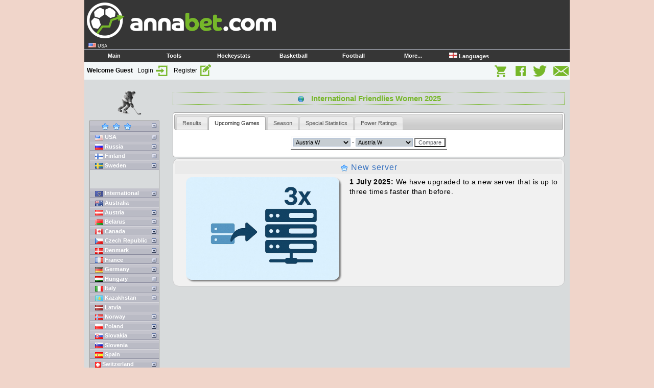

--- FILE ---
content_type: text/html; charset=UTF-8
request_url: https://annabet.com/us/hockeystats/serie_248_International_Friendlies_Women.html
body_size: 13128
content:
<!DOCTYPE html PUBLIC "-//W3C//DTD XHTML 1.0 Strict//EN" "http://www.w3.org/TR/xhtml2/DTD/xhtml1-strict.dtd">
		<html xmlns="http://www.w3.org/1999/xhtml" lang="en" >
		<head>
			<title>International Friendlies Women | AnnaBet.com</title>

			<meta name="viewport" content="width=device-width">
			<meta property="og:title" content="International Friendlies Women | AnnaBet.com" />
			<meta property="og:image" content="https://s1.annabet.net/img/img/annabet-logoball.jpg" />
			<link rel="alternate" href="https://annabet.com/en/hockeystats/serie_248_International_Friendlies_Women.html" hreflang="x-default" />
			<link rel="alternate" href="https://annabet.com/fi/hockeystats/serie_248_International_Friendlies_Women.html" hreflang="fi" />
			<link rel="alternate" href="https://annabet.com/cz/hockeystats/serie_248_International_Friendlies_Women.html" hreflang="cs" />
			<link rel="alternate" href="https://annabet.com/es/hockeystats/serie_248_International_Friendlies_Women.html" hreflang="es" />
			<link rel="alternate" href="https://annabet.com/de/hockeystats/serie_248_International_Friendlies_Women.html" hreflang="de" />
			<link rel="alternate" href="https://annabet.com/it/hockeystats/serie_248_International_Friendlies_Women.html" hreflang="it" />
			<link rel="alternate" href="https://annabet.com/ru/hockeystats/serie_248_International_Friendlies_Women.html" hreflang="ru" />
			<link rel="alternate" href="https://annabet.com/ua/hockeystats/serie_248_International_Friendlies_Women.html" hreflang="uk" />
			<link rel="alternate" href="https://annabet.com/pl/hockeystats/serie_248_International_Friendlies_Women.html" hreflang="pl" />
			<link rel="alternate" href="https://annabet.com/sl/hockeystats/serie_248_International_Friendlies_Women.html" hreflang="sl" />
			<link rel="alternate" href="https://annabet.com/se/hockeystats/serie_248_International_Friendlies_Women.html" hreflang="sv" />
			<link rel="alternate" href="https://annabet.com/sk/hockeystats/serie_248_International_Friendlies_Women.html" hreflang="sk" />
			<link rel="alternate" href="https://annabet.com/en/hockeystats/serie_248_International_Friendlies_Women.html" hreflang="en" />
			<meta name="robots" content="noarchive">
		<META NAME="keywords" CONTENT="Results, Latest Results, Result, Soccer Results, Ice Hockey Results, Basketball Results, Baseball results, Football results , Volleyball results">
		<link rel="stylesheet" type="text/css" href="https://s1.annabet.net/img/annabet_us.css">
			<link rel="stylesheet" media="all" type="text/css" href="https://s1.annabet.net/img/menu_style_us.css" /><!--[if IE]>
		<link rel="stylesheet" media="all" type="text/css" href="https://s1.annabet.net/img/ie.css" />
		<![endif]-->
		<script type="text/javascript" src="https://s1.annabet.net/img/javascripts/sorttable.js" async></script>
		
			<link rel="apple-touch-icon" sizes="57x57" href="/apple-touch-icon-57x57.png">
			<link rel="apple-touch-icon" sizes="60x60" href="/apple-touch-icon-60x60.png">
			<link rel="apple-touch-icon" sizes="72x72" href="/apple-touch-icon-72x72.png">
			<link rel="apple-touch-icon" sizes="76x76" href="/apple-touch-icon-76x76.png">
			<link rel="apple-touch-icon" sizes="114x114" href="/apple-touch-icon-114x114.png">
			<link rel="apple-touch-icon" sizes="120x120" href="/apple-touch-icon-120x120.png">
			<link rel="apple-touch-icon" sizes="144x144" href="/apple-touch-icon-144x144.png">
			<link rel="apple-touch-icon" sizes="152x152" href="/apple-touch-icon-152x152.png">
			<link rel="apple-touch-icon" sizes="180x180" href="/apple-touch-icon-180x180.png">
			<link rel="icon" type="image/png" href="/favicon-32x32.png" sizes="32x32">
			<link rel="icon" type="image/png" href="/android-chrome-192x192.png" sizes="192x192">
			<link rel="icon" type="image/png" href="/favicon-96x96.png" sizes="96x96">
			<link rel="icon" type="image/png" href="/favicon-16x16.png" sizes="16x16">
			<link rel="manifest" href="/manifest.json">
			<link rel="mask-icon" href="/safari-pinned-tab.svg" color="#5bbad5">
			<meta name="msapplication-TileColor" content="#da532c">
			<meta name="msapplication-TileImage" content="/mstile-144x144.png">
			<meta name="theme-color" content="#ffffff">
			<script type="text/javascript">
			function clickclear(thisfield, defaulttext) {
			if (thisfield.value == defaulttext) {
			thisfield.value = "";
			}
			}
			function clickrecall(thisfield, defaulttext) {
			if (thisfield.value == "") {
			thisfield.value = defaulttext;
			}
			}
			</script><script src="https://s1.annabet.net/responsive/jquery-3.7.1.min.js"></script>
		
		<script type="text/javascript" src="https://s1.annabet.net/img/javascripts/ddaccordion.js">
		
		/***********************************************
		* Accordion Content script- (c) Dynamic Drive DHTML code library (www.dynamicdrive.com)
		* Visit http://www.dynamicDrive.com for hundreds of DHTML scripts
		* This notice must stay intact for legal use
		***********************************************/
		
		</script>
		
		
		<script type="text/javascript">
		
		
		ddaccordion.init({
			headerclass: "submenuheader", //Shared CSS class name of headers group
			contentclass: "submenu", //Shared CSS class name of contents group
			revealtype: "click", //Reveal content when user clicks or onmouseover the header? Valid value: "click", "clickgo", or "mouseover"
			mouseoverdelay: 200, //if revealtype="mouseover", set delay in milliseconds before header expands onMouseover
			collapseprev: true, //Collapse previous content (so only one open at any time)? true/false 
			defaultexpanded: [], //index of content(s) open by default [index1, index2, etc] [] denotes no content
			onemustopen: false, //Specify whether at least one header should be open always (so never all headers closed)
			animatedefault: false, //Should contents open by default be animated into view?
			persiststate: true, //persist state of opened contents within browser session?
			toggleclass: ["", ""], //Two CSS classes to be applied to the header when it's collapsed and expanded, respectively ["class1", "class2"]
			togglehtml: ["suffix", "<img src='https://s1.annabet.net/img/img/plus.gif' class='statusicon' />", "<img src='https://s1.annabet.net/img/img/minus.gif' class='statusicon' />"], //Additional HTML added to the header when it's collapsed and expanded, respectively  ["position", "html1", "html2"] (see docs)
			animatespeed: "fast", //speed of animation: integer in milliseconds (ie: 200), or keywords "fast", "normal", or "slow"
			oninit:function(headers, expandedindices){ //custom code to run when headers have initalized
				//do nothing
			},
			onopenclose:function(header, index, state, isuseractivated){ //custom code to run whenever a header is opened or closed
				//do nothing
			}
		})
		</script>
		
		<style type="text/css">
		
		.glossymenu{
		margin: 4px 0;
		padding: 0;
		width: 135px; /*width of menu*/
		border: 1px solid #9A9A9A;
		border-bottom-width: 0;
		}
		
		.glossymenu a.menuitem{
		background: black url(https://s1.annabet.net/img/img/glossyback.gif) repeat-x bottom left;
		font: bold 11px "Lucida Grande", "Trebuchet MS", Verdana, Helvetica, sans-serif;
		color: white;
		display: block;
		position: relative; /*To help in the anchoring of the ".statusicon" icon image*/
		width: auto;
		padding: 3px 0;
		padding-left: 10px;
		text-decoration: none;
		}
		
		
		.glossymenu a.menuitem:visited, .glossymenu .menuitem:active{
		color: white;
		}
		
		.glossymenu a.menuitem .statusicon{ /*CSS for icon image that gets dynamically added to headers*/
		position: absolute;
		top: 5px;
		right: 5px;
		border: none;
		}
		
		.glossymenu a.menuitem:hover{
		background-image: url(https://s1.annabet.net/img/img/glossyback2.gif);
		}
		
		.glossymenu div.submenu{ /*DIV that contains each sub menu*/
		background: #fafafa;
		}
		
		.glossymenu div.submenu ul{ /*UL of each sub menu*/
		list-style-type: none;
		margin: 0;
		padding: 0;
		}
		
		.glossymenu div.submenu ul li{
		border-bottom: 1px solid #dedede;
		}
		
		.glossymenu div.submenu ul li a{
		display: block;
		font: normal 10px "Lucida Grande", "Trebuchet MS", Verdana, Helvetica, sans-serif;
		color: black;
		text-decoration: none;
		padding: 2px 0;
		padding-left: 10px;
		}
		
		.glossymenu div.submenu ul li a:hover{
		background: #dedede;
		colorz: white;
		}
		
		</style>
	<!--[if lt IE 9]><script language="javascript" type="text/javascript" src="https://s1.annabet.net/img/javascripts/jqplot/excanvas.min.js"></script><![endif]-->

  <script language="javascript" type="text/javascript" src="https://s1.annabet.net/img/javascripts/jqplot/jquery.jqplot.min.js"></script>
  <link rel="stylesheet" type="text/css" href="https://s1.annabet.net/img/javascripts/jqplot/jquery.jqplot.min.css" />
  <link rel="stylesheet" type="text/css" href="https://s1.annabet.net/img/javascripts/jquery-ui/themes/base/jquery-ui.css" />
 
  <script language="javascript" type="text/javascript" src="https://s1.annabet.net/img/javascripts/jquery-ui/ui/jquery-ui.js"></script>
		<style type='text/css'>
		.jqplot-event-canvas {
				background-image: url(https://s1.annabet.net/img/img/annabet-graph-bg.jpg);
				background-repeat: no-repeat;
				background-position: right bottom;
				margin: -2px;
				opacity: 0.5;
		}
		</style>


		<script type="text/javascript">
		<!--
		function popup(url) 
		{
		 var width  = 650;
		 var height = screen.height/1.2;
		 var left   = (screen.width  - width)/2;
		 var top    = (screen.height - height)/2;
		 var params = 'width='+width+', height='+height;
		 params += ', top='+top+', left='+left;
		 params += ', directories=no';
		 params += ', location=yes';
		 params += ', menubar=no';
		 params += ', resizable=yes';
		 params += ', scrollbars=yes';
		 params += ', status=yes';
		 params += ', toolbar=no';
		 newwin=window.open(url,'windowname5', params);
		 if (window.focus) {newwin.focus()}
		 return false;
		}
		// -->
		</script><script type="text/javascript">
				<!--
			$(document).ready(function() {
					 $("#ajaxupcoming").load('/us/statistics/ajax_upcoming.php?_language=us&compare=Compare&serie=i%3A248%3B&hockeystats' + '&' + Math.random());
				   var refreshId = setInterval(function() {
					  $("#ajaxupcoming").load('/us/statistics/ajax_upcoming.php?_language=us&compare=Compare&serie=i%3A248%3B&hockeystats' + '&' + Math.random());
				   }, 3600000);
				});
				// -->
				</script>
<script src="https://analytics.annabet.com/collector/snippet.js" async></script>
<script>
function abTag(event, category, label, data = {}) {
  if (typeof window.sendAnalytics === "function") {
    window.sendAnalytics(event, {
      category: category,
      label: label,
      ...data
    });
  }
}
</script></head><body>
		<table cellspacing="0" cellpadding="0" border="0" height="100%" align="center"><tr valign="top"><td><table cellspacing="0" cellpadding="0" border="0" width="100%" height="80" style="background-color: #363636;">
			<tr>
			<td width="370" valign="center"><a name="up" title="Main" href="/">
			<img style="margin:5px 0px 0px 5px;" src="https://s1.annabet.net/img/img/annabet-logo-retina.png" alt="AnnaBet.com" width="370" height="70" border="0"></a><br>&nbsp;&nbsp;<span class="small" style="color:#ffffff"><img border="0" src="https://s1.annabet.net/img/img/countries/us.gif" width="15" height="9"> USA</span></td>
			<td align="center" valign="center"></td>
			
			</tr>
			<tr><td colspan="2" width="100%"><div id="container">
				<ul id="navigation-1"><li><a href="/us/" title="Main"><b>Main</b></a></li><li><a href="/us/tools/" title="Tools"><b>Tools</b></a><ul class="navigation-2"><li><a href="/us/poissoned/asianhc.php" title="1x2->AsianHC">1x2->AsianHC</a></li><li><a href="/us/tools/Bet_Simulator/" title="Bet Simulator">Bet Simulator</a></li><li><a href="/us/tools/BetExTool/" title="BetExTool">BetExTool</a></li><li><a href="/us/oddcomp/?w=soccerstats" title="Odds Comparison">Odds Comparison</a></li><li><a href="/us/poissoned/" title="PoissoNed!">PoissoNed!</a></li><li><a href="/us/poissoned/ultimate.php" title="PoissoNed! Umt">PoissoNed! Umt</a></li><li><a href="/us/tools/Outright/" title="Outright Calculator">Outright Calculator</a></li><li><a href="/us/tools/Randomizer/" title="Randomizer">Randomizer</a></li><li><a href="/us/tools/Wizard_Of_Odds/" title="Wizard Of Odds">Wizard Of Odds</a></li></ul></li><li><a href="/us/hockeystats/" title="Hockeystats"><b>Hockeystats</b></a><ul class="navigation-2"><li><a href="/us/hockeystats/" title="Statistics">Statistics</a></li><li><a href="/us/hockeystats/results_0.html" title="Results">Results</a></li><li><a href="/us/hockeystats/results_search.php" title="Results search">Results search</a></li><li><a href="/us/oddcomp/?w=hockeystats" title="Odds Comparison">Odds Comparison</a></li><li><a href="/us/hockeystats/serie_21_World_Championship.html" title="World Championship">World Championship</a></li><li><a href="/us/hockeystats/serie_29_Olympic.html" title="Olympics">Olympics</a></li></ul></li><li><a href="/us/basketballstats/" title="Basketball"><b>Basketball</b></a><ul class="navigation-2"><li><a href="/us/basketballstats/" title="Statistics">Statistics</a></li><li><a href="/us/basketballstats/results_0.html" title="Results">Results</a></li><li><a href="/us/basketballstats/results_search.php" title="Results search">Results search</a></li></ul></li><li><a href="/us/footballstats/" title="Football"><b>Football</b></a></li><li><a href="" title="More..."><b>More...</b></a><ul class="navigation-2"><li><a href="/us/register/" title="Register">Register</a></li><li><a href="/us/baseballstats/" title="Baseball">Baseball</a></li><li><a href="/us/soccerstats/" title="Soccerstats">Soccerstats</a></li><li><a href="/us/volleyballstats/" title="Volleyball">Volleyball</a></li><li><a href="https://blog.annabet.com" title="Blog">Blog</a></li><li><a href="/store/" title="Web Store">Web Store</a></li><li><a href="/store/index.php?route=information/information&information_id=3" title="Privacy Notice">Privacy Notice</a></li><li><a href="/us/contact/" title="Contact">Contact</a></li></ul></li><li><a href="/en/hockeystats/serie_248_International_Friendlies_Women.html" title="<img width=16 height=11 src=https://s1.annabet.net/img/img/countries/en.gif border=0> Languages &nbsp;&nbsp;&nbsp;&nbsp;"><b><img width=16 height=11 src=https://s1.annabet.net/img/img/countries/en.gif border=0> Languages &nbsp;&nbsp;&nbsp;&nbsp;</b></a><ul class="navigation-2"><li><a href="/us/hockeystats/serie_248_International_Friendlies_Women.html" title="<img width=16 height=11 src=https://s1.annabet.net/img/img/countries/us.gif border=0> English/USA &nbsp;&nbsp;&nbsp;"><img width=16 height=11 src=https://s1.annabet.net/img/img/countries/us.gif border=0> English/USA &nbsp;&nbsp;&nbsp;</a></li><li><a href="/en/hockeystats/serie_248_International_Friendlies_Women.html" title="<img width=16 height=11 src=https://s1.annabet.net/img/img/countries/gb.gif border=0> English/ROW &nbsp;&nbsp;&nbsp;"><img width=16 height=11 src=https://s1.annabet.net/img/img/countries/gb.gif border=0> English/ROW &nbsp;&nbsp;&nbsp;</a></li><li><a href="/es/hockeystats/serie_248_International_Friendlies_Women.html" title="<img width=16 height=11 src=https://s1.annabet.net/img/img/countries/es.gif border=0> Español &nbsp;&nbsp;&nbsp;&nbsp;&nbsp;&nbsp;&nbsp;&nbsp;&nbsp;&nbsp;"><img width=16 height=11 src=https://s1.annabet.net/img/img/countries/es.gif border=0> Español &nbsp;&nbsp;&nbsp;&nbsp;&nbsp;&nbsp;&nbsp;&nbsp;&nbsp;&nbsp;</a></li><li><a href="/de/hockeystats/serie_248_International_Friendlies_Women.html" title="<img width=16 height=11 src=https://s1.annabet.net/img/img/countries/de.gif border=0> Deutsch &nbsp;&nbsp;&nbsp;&nbsp;&nbsp;&nbsp;&nbsp;&nbsp;&nbsp;&nbsp;"><img width=16 height=11 src=https://s1.annabet.net/img/img/countries/de.gif border=0> Deutsch &nbsp;&nbsp;&nbsp;&nbsp;&nbsp;&nbsp;&nbsp;&nbsp;&nbsp;&nbsp;</a></li><li><a href="/it/hockeystats/serie_248_International_Friendlies_Women.html" title="<img width=16 height=11 src=https://s1.annabet.net/img/img/countries/it.gif border=0> Italiano &nbsp;&nbsp;&nbsp;&nbsp;&nbsp;&nbsp;&nbsp;&nbsp;&nbsp;&nbsp;"><img width=16 height=11 src=https://s1.annabet.net/img/img/countries/it.gif border=0> Italiano &nbsp;&nbsp;&nbsp;&nbsp;&nbsp;&nbsp;&nbsp;&nbsp;&nbsp;&nbsp;</a></li><li><a href="/ru/hockeystats/serie_248_International_Friendlies_Women.html" title="<img width=16 height=11 src=https://s1.annabet.net/img/img/countries/ru.gif border=0> Русский &nbsp;&nbsp;&nbsp;&nbsp;&nbsp;&nbsp;&nbsp;&nbsp;"><img width=16 height=11 src=https://s1.annabet.net/img/img/countries/ru.gif border=0> Русский &nbsp;&nbsp;&nbsp;&nbsp;&nbsp;&nbsp;&nbsp;&nbsp;</a></li><li><a href="/ua/hockeystats/serie_248_International_Friendlies_Women.html" title="<img width=16 height=11 src=https://s1.annabet.net/img/img/countries/ua.gif border=0> Українська &nbsp;&nbsp;&nbsp;&nbsp;"><img width=16 height=11 src=https://s1.annabet.net/img/img/countries/ua.gif border=0> Українська &nbsp;&nbsp;&nbsp;&nbsp;</a></li><li><a href="/pl/hockeystats/serie_248_International_Friendlies_Women.html" title="<img width=16 height=11 src=https://s1.annabet.net/img/img/countries/pl.gif border=0> Polski &nbsp;&nbsp;&nbsp;&nbsp;&nbsp;&nbsp;&nbsp;&nbsp;&nbsp;&nbsp;&nbsp;&nbsp;"><img width=16 height=11 src=https://s1.annabet.net/img/img/countries/pl.gif border=0> Polski &nbsp;&nbsp;&nbsp;&nbsp;&nbsp;&nbsp;&nbsp;&nbsp;&nbsp;&nbsp;&nbsp;&nbsp;</a></li><li><a href="/sl/hockeystats/serie_248_International_Friendlies_Women.html" title="<img width=16 height=11 src=https://s1.annabet.net/img/img/countries/si.gif border=0> Slovenščina &nbsp;&nbsp;&nbsp;&nbsp;"><img width=16 height=11 src=https://s1.annabet.net/img/img/countries/si.gif border=0> Slovenščina &nbsp;&nbsp;&nbsp;&nbsp;</a></li><li><a href="/se/hockeystats/serie_248_International_Friendlies_Women.html" title="<img width=16 height=11 src=https://s1.annabet.net/img/img/countries/se.gif border=0> Svenska &nbsp;&nbsp;&nbsp;&nbsp;&nbsp;&nbsp;&nbsp;&nbsp;&nbsp;"><img width=16 height=11 src=https://s1.annabet.net/img/img/countries/se.gif border=0> Svenska &nbsp;&nbsp;&nbsp;&nbsp;&nbsp;&nbsp;&nbsp;&nbsp;&nbsp;</a></li><li><a href="/cz/hockeystats/serie_248_International_Friendlies_Women.html" title="<img width=16 height=11 src=https://s1.annabet.net/img/img/countries/cz.gif border=0> Česky &nbsp;&nbsp;&nbsp;&nbsp;&nbsp;&nbsp;&nbsp;&nbsp;&nbsp;&nbsp;&nbsp;"><img width=16 height=11 src=https://s1.annabet.net/img/img/countries/cz.gif border=0> Česky &nbsp;&nbsp;&nbsp;&nbsp;&nbsp;&nbsp;&nbsp;&nbsp;&nbsp;&nbsp;&nbsp;</a></li><li><a href="/sk/hockeystats/serie_248_International_Friendlies_Women.html" title="<img width=16 height=11 src=https://s1.annabet.net/img/img/countries/sk.gif border=0> Slovenský &nbsp;&nbsp;&nbsp;&nbsp;&nbsp;"><img width=16 height=11 src=https://s1.annabet.net/img/img/countries/sk.gif border=0> Slovenský &nbsp;&nbsp;&nbsp;&nbsp;&nbsp;</a></li><li><a href="/fi/hockeystats/serie_248_International_Friendlies_Women.html" title="<img width=16 height=11 src=https://s1.annabet.net/img/img/countries/fi.gif border=0> Suomi &nbsp;&nbsp;&nbsp;&nbsp;&nbsp;&nbsp;&nbsp;&nbsp;&nbsp;&nbsp;&nbsp;"><img width=16 height=11 src=https://s1.annabet.net/img/img/countries/fi.gif border=0> Suomi &nbsp;&nbsp;&nbsp;&nbsp;&nbsp;&nbsp;&nbsp;&nbsp;&nbsp;&nbsp;&nbsp;</a></li></ul></li></ul>
			</div></td></tr></table><div class="userbox"><div style="float: left;"><b>Welcome Guest</b>
					&nbsp;&nbsp;<a href="/auth/login.php?lang=us">Login <img src="https://s1.annabet.net/img/img/login-pieni.png" border="0" align="absmiddle"></a> &nbsp;&nbsp;<a title="Please register or log in." href="/auth/login.php?lang=us">Register <img border="0" align="absmiddle" title="Please register or log in." alt="Please register or log in." src="https://s1.annabet.net/img/img/register-pieni.png" width=26 height=27 /></a></div><div style="float: right;"><a title="Web Store" href="/store/index.php?route=common/home&language=en&currency=USD"><img border="0" align="absmiddle" title="Web Store" alt="Web Store" src="https://s1.annabet.net/img/img/shop-pieni.png" width=28 height=27 /></a> &nbsp;&nbsp; <a target="_blank" title="Facebook" href="https://www.facebook.com/AnnaBetcom"><img border="0" align="absmiddle" title="Facebook" alt="Facebook" src="https://s1.annabet.net/img/img/fb-pieni.png" width=26 height=27 /></a> 
						&nbsp; <a target="_blank" title="X" href="https://x.com/AnnaBetcom"><img border="0" align="absmiddle" title="Twitter" alt="Twitter" src="https://s1.annabet.net/img/img/twitter-pieni.png" width=31 height=27 /></a> 
						&nbsp; <a target="_blank" title="Contact Us" href="/us/contact/"><img border="0" align="absmiddle" title="Contact Us" alt="Contact Us" src="https://s1.annabet.net/img/img/contact-pieni.png" width=34 height=27 /></a></div></div><!-- table starts -->
		<table cellspacing="0" cellpadding="5" border="0" width="950">
		<tr><td valign="top" bgcolor="#D8DBDC" class="boxitxt">
		<font><table border="0" cellpadding="2" cellspacing="3"><tr><td width="160" valign="top"><p align="center"><img border="0" align="absmiddle" title="Ice Hockey" alt="Ice Hockey" src="https://s1.annabet.net/img/is/ice_hockey_48.png" width=48 height=48 /></p><div class="glossymenu"><a class="menuitem submenuheader"> &nbsp;&nbsp;&nbsp;&nbsp;<img border="0" align="absmiddle" title="" alt="" src="https://s1.annabet.net/img/is/star_16.png" width=16 height=16 /> &nbsp;<img border="0" align="absmiddle" title="" alt="" src="https://s1.annabet.net/img/is/star_16.png" width=16 height=16 /> &nbsp;<img border="0" align="absmiddle" title="" alt="" src="https://s1.annabet.net/img/is/star_16.png" width=16 height=16 /> &nbsp;</a><div class="submenu"><ul><li><a href="/us/hockeystats/serie_29_Olympic.html"><img align="absmiddle" border="0" src="https://s1.annabet.net/img/img/globe-medium-green.png"> Olympics</a></li><li><a href="/us/hockeystats/serie_21_World_Championship.html"><img align="absmiddle" border="0" src="https://s1.annabet.net/img/img/globe-medium-green.png"> World Championship</a></li><li><a href="/us/hockeystats/serie_30_World_Cup.html"><img align="absmiddle" border="0" src="https://s1.annabet.net/img/img/globe-medium-green.png"> World Cup</a></li></ul></div><a class="menuitem submenuheader"><img align="absmiddle" border="0" src="https://s1.annabet.net/img/img/countries/us.gif"> USA</a><div class="submenu"><ul><li><a href="/us/hockeystats/serie_6_NHL.html">NHL</a></li><li><a href="/us/hockeystats/serie_11_AHL.html">AHL</a></li><li><a href="/us/hockeystats/serie_239_ECHL.html">ECHL</a></li><li><a href="/us/hockeystats/serie_284_PWHL.html">PWHL</a></li><li><a href="/us/hockeystats/serie_240_CHL.html">CHL</a></li><li><a href="/us/hockeystats/serie_258_NHL_All_Star.html">NHL All Star</a></li></ul></div><a class="menuitem submenuheader"><img align="absmiddle" border="0" src="https://s1.annabet.net/img/img/countries/ru.gif"> Russia</a><div class="submenu"><ul><li><a href="/us/hockeystats/serie_13_KHL.html">KHL</a></li><li><a href="/us/hockeystats/serie_168_VHL.html">VHL</a></li><li><a href="/us/hockeystats/serie_174_MHL.html">MHL</a></li><li><a href="/us/hockeystats/serie_245_Cup_of_Hope.html">Cup of Hope</a></li></ul></div><a class="menuitem submenuheader"><img align="absmiddle" border="0" src="https://s1.annabet.net/img/img/countries/fi.gif"> Finland</a><div class="submenu"><ul><li><a href="/us/hockeystats/serie_1_Finnish_SM-liiga.html">Liiga</a></li><li><a href="/us/hockeystats/serie_5_Finnish_Mestis.html">Mestis</a></li><li><a href="/us/hockeystats/serie_272_Suomen_Cup.html">Suomen Cup</a></li><li><a href="/us/hockeystats/serie_235_Finnish_Suomisarja.html">Suomi-sarja</a></li><li><a href="/us/hockeystats/serie_257_Finnish_SM-sarja_Women.html">Liiga Women</a></li></ul></div><a class="menuitem submenuheader"><img align="absmiddle" border="0" src="https://s1.annabet.net/img/img/countries/se.gif"> Sweden</a><div class="submenu"><ul><li><a href="/us/hockeystats/serie_2_Swedish_Elitserien.html">SHL</a></li><li><a href="/us/hockeystats/serie_14_Swedish_Allsvenskan.html">HockeyAllsvenskan</a></li><li><a href="/us/hockeystats/serie_238_Swedish_Division_1.html">Hockeyettan</a></li><li><a href="/us/hockeystats/serie_263_Svenska_damhockeyligan.html">Svenska damhockeyligan</a></li></ul></div><div style="height: 30px; padding: 3px 0; width: 100%; text-align: center; text-vertical-align: middle"></div><a class="menuitem submenuheader"><img align="absmiddle" border="0" src="https://s1.annabet.net/img/img/countries/eu.gif"> International</a><div class="submenu"><ul><li><a href="/us/hockeystats/serie_289_4_Nations_Face-Off.html">4 Nations Face-Off</a></li><li><a href="/us/hockeystats/serie_286_Asia_Championship.html">Asia Championship</a></li><li><a href="/us/hockeystats/serie_199_Asia_League_Ice_Hockey.html">Asia League Ice Hockey</a></li><li><a href="/us/hockeystats/serie_268_Asian_Winter_Games.html">Asian Winter Games</a></li><li><a href="/us/hockeystats/serie_267_Asian_Winter_Games_Women.html">Asian Winter Games Women</a></li><li><a href="/us/hockeystats/serie_271_Challenge_Cup_of_Asia.html">Challenge Cup of Asia</a></li><li><a href="/us/hockeystats/serie_270_Challenge_Cup_of_Asia_Division_I.html">Challenge Cup of Asia Division I</a></li><li><a href="/us/hockeystats/serie_15_Champions_HL.html">Champions HL</a></li><li><a href="/us/hockeystats/serie_27_EHT_-_Channel_One_Cup.html">Channel One Cup</a></li><li><a href="/us/hockeystats/serie_126_Continental_Cup.html">Continental Cup</a></li><li><a href="/us/hockeystats/serie_28_EHT_-_LG_Hockey_Games.html">EHT - Beijer Hockey Games</a></li><li><a href="/us/hockeystats/serie_25_EHT_-_Czech_Hockey_Games.html">EHT - Czech Hockey Games</a></li><li><a href="/us/hockeystats/serie_32_EHT_-_Finals.html">EHT - Finals</a></li><li><a href="/us/hockeystats/serie_283_EHT_-_Finals_Women.html">EHT - Finals Women</a></li><li><a href="/us/hockeystats/serie_280_EHT_-_Finland_Women.html">EHT - Finland Women</a></li><li><a href="/us/hockeystats/serie_26_EHT_-_Karjala_Cup.html">EHT - Karjala Cup</a></li><li><a href="/us/hockeystats/serie_281_EHT_-_Sweden_Women.html">EHT - Sweden Women</a></li><li><a href="/us/hockeystats/serie_282_EHT_-_Swiss_Hockey_Games.html">EHT - Swiss Hockey Games</a></li><li><a href="/us/hockeystats/serie_288_EHT_-_Swiss_Hockey_Games_Women.html">EHT - Swiss Hockey Games Women</a></li><li><a href="/us/hockeystats/serie_31_Euro_Ice_Hockey_Challenge.html">Euro Ice Hockey Challenge</a></li><li><a href="/us/hockeystats/serie_290_European_Cup_of_Nations.html">European Cup of Nations</a></li><li><a href="/us/hockeystats/serie_163_European_Trophy.html">European Trophy</a></li><li><a href="/us/hockeystats/serie_99_Friendlies.html">Friendlies</a></li><li><a href="/us/hockeystats/serie_287_Friendlies_Women.html">Friendlies Women</a></li><li><a href="/us/hockeystats/serie_37_German_Cup.html">German Cup</a></li><li><a href="/us/hockeystats/serie_3_International_Friendlies.html">International Friendlies</a></li><li><a href="/us/hockeystats/serie_248_International_Friendlies_Women.html">International Friendlies Women</a></li><li><a href="/us/hockeystats/serie_242_International_U16_Friendlies.html">International U16 Friendlies</a></li><li><a href="/us/hockeystats/serie_227_International_U17_Friendlies.html">International U17 Friendlies</a></li><li><a href="/us/hockeystats/serie_191_International_U18_Friendlies.html">International U18 Friendlies</a></li><li><a href="/us/hockeystats/serie_262_International_U18_Friendlies_Women.html">International U18 Friendlies Women</a></li><li><a href="/us/hockeystats/serie_243_International_U19_Friendlies.html">International U19 Friendlies</a></li><li><a href="/us/hockeystats/serie_34_International_U20_Friendlies.html">International U20 Friendlies</a></li><li><a href="/us/hockeystats/serie_265_Olympic_Qualification_Women.html">Olympic Qualification Women</a></li><li><a href="/us/hockeystats/serie_29_Olympic.html">Olympics</a></li><li><a href="/us/hockeystats/serie_250_Olympics_Women.html">Olympics Women</a></li><li><a href="/us/hockeystats/serie_269_Southeast_Asian_Games.html">Southeast Asian Games</a></li><li><a href="/us/hockeystats/serie_125_Spengler_Cup.html">Spengler Cup</a></li><li><a href="/us/hockeystats/serie_21_World_Championship.html">World Championship</a></li><li><a href="/us/hockeystats/serie_22_World_Championship_Div_I.html">World Championship Div I</a></li><li><a href="/us/hockeystats/serie_254_World_Championship_Div_I_Women.html">World Championship Div I Women</a></li><li><a href="/us/hockeystats/serie_203_World_Championship_Div_II.html">World Championship Div II</a></li><li><a href="/us/hockeystats/serie_222_World_Championship_Div_III.html">World Championship Div III</a></li><li><a href="/us/hockeystats/serie_251_World_Championship_Women.html">World Championship Women</a></li><li><a href="/us/hockeystats/serie_30_World_Cup.html">World Cup</a></li><li><a href="/us/hockeystats/serie_229_World_Junior_Club_Cup.html">World Junior Club Cup</a></li><li><a href="/us/hockeystats/serie_179_World_U18_Championship.html">World U18 Championship</a></li><li><a href="/us/hockeystats/serie_204_World_U18_Championship_Div_I.html">World U18 Championship Div I</a></li><li><a href="/us/hockeystats/serie_253_World_U18_Championship_Div_I_Women.html">World U18 Championship Div I Women</a></li><li><a href="/us/hockeystats/serie_211_World_U18_Championship_Div_II.html">World U18 Championship Div II</a></li><li><a href="/us/hockeystats/serie_224_World_U18_Championship_Div_III.html">World U18 Championship Div III</a></li><li><a href="/us/hockeystats/serie_252_World_U18_Championship_Women.html">World U18 Championship Women</a></li><li><a href="/us/hockeystats/serie_24_World_U20_Championship.html">World U20 Championship</a></li><li><a href="/us/hockeystats/serie_200_World_U20_Championship_Div_I.html">World U20 Championship Div I</a></li><li><a href="/us/hockeystats/serie_202_World_U20_Championship_Div_II.html">World U20 Championship Div II</a></li><li><a href="/us/hockeystats/serie_214_World_U20_Championship_Div_III.html">World U20 Championship Div III</a></li></ul></div><a class="menuitem" title="AIHL" href="/us/hockeystats/serie_259_AIHL.html"><img align="absmiddle" border="0" src="https://s1.annabet.net/img/img/countries/au.gif"> Australia</a><a class="menuitem submenuheader"><img align="absmiddle" border="0" src="https://s1.annabet.net/img/img/countries/at.gif"> Austria</a><div class="submenu"><ul><li><a href="/us/hockeystats/serie_19_Austrian_Eishockey_Liga.html">Austrian Eishockey Liga</a></li><li><a href="/us/hockeystats/serie_181_Austrian_Nationalliga.html">Austrian Nationalliga</a></li><li><a href="/us/hockeystats/serie_264_Alps_Hockey_League.html">Alps Hockey League</a></li></ul></div><a class="menuitem submenuheader"><img align="absmiddle" border="0" src="https://s1.annabet.net/img/img/countries/by.gif"> Belarus</a><div class="submenu"><ul><li><a href="/us/hockeystats/serie_38_Belarusian_Extraliga.html">Belarusian Extraliga</a></li><li><a href="/us/hockeystats/serie_166_Belarusian_Cup.html">Belarusian Cup</a></li></ul></div><a class="menuitem submenuheader"><img align="absmiddle" border="0" src="https://s1.annabet.net/img/img/countries/ca.gif"> Canada</a><div class="submenu"><ul><li><a href="/us/hockeystats/serie_223_OHL.html">OHL</a></li><li><a href="/us/hockeystats/serie_225_WHL.html">WHL</a></li><li><a href="/us/hockeystats/serie_226_Memorial_Cup.html">Memorial Cup</a></li><li><a href="/us/hockeystats/serie_276_QMJHL.html">QMJHL</a></li></ul></div><a class="menuitem submenuheader"><img align="absmiddle" border="0" src="https://s1.annabet.net/img/img/countries/cz.gif"> Czech Republic</a><div class="submenu"><ul><li><a href="/us/hockeystats/serie_16_Czech_Extraliga.html">Czech Extraliga</a></li><li><a href="/us/hockeystats/serie_18_Czech_1.liga.html">Czech 1.liga</a></li><li><a href="/us/hockeystats/serie_170_Czech_2.liga_East.html">Czech 2.liga East</a></li><li><a href="/us/hockeystats/serie_171_Czech_2.liga_Central.html">Czech 2.liga Central</a></li><li><a href="/us/hockeystats/serie_275_Czech_2.liga.html">Czech 2.liga</a></li><li><a href="/us/hockeystats/serie_274_Czech_2.liga_South.html">Czech 2.liga South</a></li><li><a href="/us/hockeystats/serie_273_Czech_2.liga_North.html">Czech 2.liga North</a></li><li><a href="/us/hockeystats/serie_277_DHL_Super_Cup.html">DHL Super Cup</a></li><li><a href="/us/hockeystats/serie_172_Czech_2.liga_West.html">Czech 2.liga West</a></li><li><a href="/us/hockeystats/serie_231_Czech_Extraliga_U20.html">Czech Extraliga U20</a></li></ul></div><a class="menuitem submenuheader"><img align="absmiddle" border="0" src="https://s1.annabet.net/img/img/countries/dk.gif"> Denmark</a><div class="submenu"><ul><li><a href="/us/hockeystats/serie_12_Danish_Oddset_Ligaen.html">Danish Oddset Ligaen</a></li><li><a href="/us/hockeystats/serie_173_Danish_League_Cup.html">Danish League Cup</a></li></ul></div><a class="menuitem submenuheader"><img align="absmiddle" border="0" src="https://s1.annabet.net/img/img/countries/fr.gif"> France</a><div class="submenu"><ul><li><a href="/us/hockeystats/serie_40_French_Ligue_Magnus.html">French Ligue Magnus</a></li><li><a href="/us/hockeystats/serie_178_French_Division_1.html">French Division 1</a></li><li><a href="/us/hockeystats/serie_175_French_League_Cup.html">French League Cup</a></li><li><a href="/us/hockeystats/serie_176_French_National_Cup.html">French National Cup</a></li><li><a href="/us/hockeystats/serie_177_French_Super_Cup.html">French Super Cup</a></li></ul></div><a class="menuitem submenuheader"><img align="absmiddle" border="0" src="https://s1.annabet.net/img/img/countries/de.gif"> Germany</a><div class="submenu"><ul><li><a href="/us/hockeystats/serie_9_German_DEL.html">DEL</a></li><li><a href="/us/hockeystats/serie_20_German_2nd_Bundesliga.html">2. Bundesliga</a></li><li><a href="/us/hockeystats/serie_183_German_Oberliga_South.html">Oberliga South</a></li><li><a href="/us/hockeystats/serie_279_MagentaSport_Cup.html">MagentaSport Cup</a></li><li><a href="/us/hockeystats/serie_184_German_Oberliga_West.html">Oberliga West</a></li><li><a href="/us/hockeystats/serie_185_German_Oberliga_North.html">Oberliga North</a></li><li><a href="/us/hockeystats/serie_186_German_Oberliga_East.html">Oberliga East</a></li><li><a href="/us/hockeystats/serie_220_German_Oberliga_Promotion.html">Oberliga Promotion</a></li><li><a href="/us/hockeystats/serie_42_German_League_Cup.html">League Cup</a></li></ul></div><a class="menuitem submenuheader"><img align="absmiddle" border="0" src="https://s1.annabet.net/img/img/countries/hu.gif"> Hungary</a><div class="submenu"><ul><li><a href="/us/hockeystats/serie_39_Hungarian_MOL_Liga.html">Hungarian MOL Liga</a></li><li><a href="/us/hockeystats/serie_219_OB_I._Bajnoksag.html">OB I. Bajnokság</a></li><li><a href="/us/hockeystats/serie_266_Hungarian_Cup.html">Hungarian Cup</a></li><li><a href="/us/hockeystats/serie_285_Hungarian_Super_Cup.html">Hungarian Super Cup</a></li></ul></div><a class="menuitem submenuheader"><img align="absmiddle" border="0" src="https://s1.annabet.net/img/img/countries/it.gif"> Italy</a><div class="submenu"><ul><li><a href="/us/hockeystats/serie_139_Italian_Serie_A.html">Italian Serie A</a></li><li><a href="/us/hockeystats/serie_187_Italian_Serie_A2.html">Italian Serie A2</a></li><li><a href="/us/hockeystats/serie_190_Italian_League_Cup.html">Italian League Cup</a></li><li><a href="/us/hockeystats/serie_180_Italian_Super_Cup.html">Italian Super Cup</a></li></ul></div><a class="menuitem submenuheader"><img align="absmiddle" border="0" src="https://s1.annabet.net/img/img/countries/kz.gif"> Kazakhstan</a><div class="submenu"><ul><li><a href="/us/hockeystats/serie_213_Vysshaya_Liga.html">Kazakhstan Hockey Championship</a></li><li><a href="/us/hockeystats/serie_228_Kazakhstan_League_Cup.html">Kazakhstan League Cup</a></li></ul></div><a class="menuitem" title="Latvian hokeja līga" href="/us/hockeystats/serie_198_Latvian_hokeja_liga.html"><img align="absmiddle" border="0" src="https://s1.annabet.net/img/img/countries/lv.gif"> Latvia</a><a class="menuitem submenuheader"><img align="absmiddle" border="0" src="https://s1.annabet.net/img/img/countries/no.gif"> Norway</a><div class="submenu"><ul><li><a href="/us/hockeystats/serie_10_Norwegian_Get_Ligaen.html">Norwegian Get Ligaen</a></li><li><a href="/us/hockeystats/serie_188_Norwegian_1._divisjon.html">Norwegian 1. divisjon</a></li></ul></div><a class="menuitem submenuheader"><img align="absmiddle" border="0" src="https://s1.annabet.net/img/img/countries/pl.gif"> Poland</a><div class="submenu"><ul><li><a href="/us/hockeystats/serie_35_Polish_Ekstraliga.html">Polish Ekstraliga</a></li><li><a href="/us/hockeystats/serie_169_Polish_Cup.html">Polish Cup</a></li><li><a href="/us/hockeystats/serie_260_Polish_Super_Cup.html">Polish Super Cup</a></li></ul></div><a class="menuitem submenuheader"><img align="absmiddle" border="0" src="https://s1.annabet.net/img/img/countries/sk.gif"> Slovakia</a><div class="submenu"><ul><li><a href="/us/hockeystats/serie_17_Slovakian_Extraliga.html">Slovakian Extraliga</a></li><li><a href="/us/hockeystats/serie_140_Slovakian_1.liga.html">Slovakian 1.liga</a></li><li><a href="/us/hockeystats/serie_278_Slovakian_Super_Cup.html">Slovakian Super Cup</a></li><li><a href="/us/hockeystats/serie_217_Slovakia_Cup.html">Slovakia Cup</a></li></ul></div><a class="menuitem" title="Slohokej DP Liga" href="/us/hockeystats/serie_182_Slohokej_DP_Liga.html"><img align="absmiddle" border="0" src="https://s1.annabet.net/img/img/countries/si.gif"> Slovenia</a><a class="menuitem" title="Spanish LNH" href="/us/hockeystats/serie_261_Spanish_LNH.html"><img align="absmiddle" border="0" src="https://s1.annabet.net/img/img/countries/es.gif"> Spain</a><a class="menuitem submenuheader"><img align="absmiddle" border="0" src="https://s1.annabet.net/img/img/countries/ch.gif"> Switzerland</a><div class="submenu"><ul><li><a href="/us/hockeystats/serie_8_Swiss_NLA.html">Swiss NLA</a></li><li><a href="/us/hockeystats/serie_41_Swiss_NLB.html">Swiss NLB</a></li><li><a href="/us/hockeystats/serie_255_Swiss_Cup.html">Swiss Cup</a></li></ul></div><a class="menuitem submenuheader"><img align="absmiddle" border="0" src="https://s1.annabet.net/img/img/countries/uk.gif"> United Kingdom</a><div class="submenu"><ul><li><a href="/us/hockeystats/serie_136_UK_Elite_League.html">UK Elite League</a></li><li><a href="/us/hockeystats/serie_149_UK_Challenge_Cup.html">UK Challenge Cup</a></li><li><a href="/us/hockeystats/serie_167_UK_Super_Cup.html">UK Super Cup</a></li></ul></div></div></td><td valign="top" width="850"><p align="center" class="goal"><img align="absmiddle" border="0" src="https://s1.annabet.net/img/img/globe-medium-green.png"> &nbsp;&nbsp;International Friendlies Women 2025</p><div id="tabs" style="display: none">
    <ul><li><a href="#tabs-2" onclick="abTag('stats','International Friendlies Women 2025', 'Tab:Results');">Results</a></li><li><a href="#tabs-5" onclick="abTag('stats','International Friendlies Women 2025', 'Tab:Upcoming');">Upcoming Games</a></li>
      <li><a href="#tabs-6" onclick="abTag('stats','International Friendlies Women 2025', 'Tab:Season');">Season</a></li>
      <li><a href="#tabs-7" onclick="abTag('stats','International Friendlies Women 2025', 'Tab:Special');">Special Statistics</a></li><li><a href="#tabs-9" onclick="abTag('stats','International Friendlies Women 2025', 'Tab:Power');">Power Ratings</a></li></ul><script>
		$(function() {
		$( "#tabs" ).tabs({ active: 1 });
		});
		</script><div id="tabs-2"><table border="0"><tr><td width="670" valign="top"><table width="100%" class="nicelight" cellspacing="2" cellpadding="2"><tr><td class="title" colspan="6">Sunday 14. December 2025</td></tr>
<tr><td colspan="6">&nbsp;&nbsp;&nbsp;</td></tr>
<tr><td class="blue hl" colspan="2"><img align="absmiddle" border="0" src="https://s1.annabet.net/img/img/globe-medium-green.png"> 
							<a href="/us/hockeystats/serie_248_International_Friendlies_Women.html">International Friendlies Women</a></td><td class="blue hl"><span class="rightDate">2025</span></td>
							<td class="blue hl" colspan="3" align="center"><span class="grey">Odds 1x2</span></td></tr>

<tr><td align="right" valign="top" NOWRAP><span>Austria W <img align="absmiddle" border="0" src="https://s1.annabet.net/img/img/countries/at.gif"></span></td><td align="center" NOWRAP>&nbsp;&nbsp; <a  
						target="_blank" href="/us/hockeystats/gamereport_436045_Austria_W-Germany_W,14.12.2025.html"><b>0 - 2 
</b></a>
&nbsp;&nbsp;</td><td valign="top" NOWRAP><span class="blue"><img align="absmiddle" border="0" src="https://s1.annabet.net/img/img/countries/de.gif"> Germany W</span></td><td valign="top"><span></span></td><td valign="top"><span></span></td><td valign="top"><span class="blue"></span></td></tr>
<tr><td align="right" valign="top" NOWRAP><span>Canada W <img align="absmiddle" border="0" src="https://s1.annabet.net/img/img/countries/ca.gif"></span></td><td align="center" NOWRAP>&nbsp;&nbsp; <a  
						target="_blank" href="/us/hockeystats/gamereport_435999_Canada_W-USA_W,14.12.2025.html"><b>1 - 4 
</b></a>
&nbsp;&nbsp;</td><td valign="top" NOWRAP><span class="blue"><img align="absmiddle" border="0" src="https://s1.annabet.net/img/img/countries/us.gif"> USA W</span></td><td valign="top"><span></span></td><td valign="top"><span></span></td><td valign="top"><span class="blue"></span></td></tr>
<tr><td colspan="6">&nbsp;&nbsp;&nbsp;</td></tr>
<tr><td class="title" colspan="6">Saturday 13. December 2025</td></tr>
<tr><td colspan="6">&nbsp;&nbsp;&nbsp;</td></tr>
<tr><td align="right" valign="top" NOWRAP><span class="blue">Japan W <img align="absmiddle" border="0" src="https://s1.annabet.net/img/img/countries/jp.gif"></span></td><td align="center" NOWRAP>&nbsp;&nbsp; <a  
						target="_blank" href="/us/hockeystats/gamereport_435917_Japan_W-France_W,13.12.2025.html"><b>3 - 2 
ot</b></a>
</td><td valign="top" NOWRAP><span><img align="absmiddle" border="0" src="https://s1.annabet.net/img/img/countries/fr.gif"> France W</span></td><td valign="top"><span class="blue"></span></td><td valign="top"><span class="blue"></span></td><td valign="top"><span></span></td></tr>
<tr><td align="right" valign="top" NOWRAP><span class="blue">Germany W <img align="absmiddle" border="0" src="https://s1.annabet.net/img/img/countries/de.gif"></span></td><td align="center" NOWRAP>&nbsp;&nbsp; <a  
						target="_blank" href="/us/hockeystats/gamereport_436043_Germany_W-Austria_W,13.12.2025.html"><b>3 - 0 
</b></a>
&nbsp;&nbsp;</td><td valign="top" NOWRAP><span><img align="absmiddle" border="0" src="https://s1.annabet.net/img/img/countries/at.gif"> Austria W</span></td><td valign="top"><span class="blue"></span></td><td valign="top"><span></span></td><td valign="top"><span></span></td></tr>
<tr><td align="right" valign="top" NOWRAP><span class="blue">Hungary W <img align="absmiddle" border="0" src="https://s1.annabet.net/img/img/countries/hu.gif"></span></td><td align="center" NOWRAP>&nbsp;&nbsp; <a  
						target="_blank" href="/us/hockeystats/gamereport_435844_Hungary_W-Slovakia_W,13.12.2025.html"><b>6 - 1 
</b></a>
&nbsp;&nbsp;</td><td valign="top" NOWRAP><span><img align="absmiddle" border="0" src="https://s1.annabet.net/img/img/countries/sk.gif"> Slovakia W</span></td><td valign="top"><span class="blue"></span></td><td valign="top"><span></span></td><td valign="top"><span></span></td></tr>
<tr><td colspan="6">&nbsp;&nbsp;&nbsp;</td></tr>
<tr><td class="title" colspan="6">Friday 12. December 2025</td></tr>
<tr><td colspan="6">&nbsp;&nbsp;&nbsp;</td></tr>
<tr><td align="right" valign="top" NOWRAP><span class="blue">France W <img align="absmiddle" border="0" src="https://s1.annabet.net/img/img/countries/fr.gif"></span></td><td align="center" NOWRAP>&nbsp;&nbsp; <a  
						target="_blank" href="/us/hockeystats/gamereport_435752_France_W-Hungary_W,12.12.2025.html"><b>3 - 2 
pen</b></a>
</td><td valign="top" NOWRAP><span><img align="absmiddle" border="0" src="https://s1.annabet.net/img/img/countries/hu.gif"> Hungary W</span></td><td valign="top"><span class="blue"></span></td><td valign="top"><span class="blue"></span></td><td valign="top"><span></span></td></tr>
<tr><td align="right" valign="top" NOWRAP><span>Slovakia W <img align="absmiddle" border="0" src="https://s1.annabet.net/img/img/countries/sk.gif"></span></td><td align="center" NOWRAP>&nbsp;&nbsp; <a  
						target="_blank" href="/us/hockeystats/gamereport_435668_Slovakia_W-Japan_W,12.12.2025.html"><b>2 - 3 
</b></a>
&nbsp;&nbsp;</td><td valign="top" NOWRAP><span class="blue"><img align="absmiddle" border="0" src="https://s1.annabet.net/img/img/countries/jp.gif"> Japan W</span></td><td valign="top"><span></span></td><td valign="top"><span></span></td><td valign="top"><span class="blue"></span></td></tr>
<tr><td colspan="6">&nbsp;&nbsp;&nbsp;</td></tr>
<tr><td class="title" colspan="6">Thursday 11. December 2025</td></tr>
<tr><td colspan="6">&nbsp;&nbsp;&nbsp;</td></tr>
<tr><td align="right" valign="top" NOWRAP><span>Canada W <img align="absmiddle" border="0" src="https://s1.annabet.net/img/img/countries/ca.gif"></span></td><td align="center" NOWRAP>&nbsp;&nbsp; <a  
						target="_blank" href="/us/hockeystats/gamereport_435609_Canada_W-USA_W,11.12.2025.html"><b>4 - 10 
</b></a>
&nbsp;&nbsp;</td><td valign="top" NOWRAP><span class="blue"><img align="absmiddle" border="0" src="https://s1.annabet.net/img/img/countries/us.gif"> USA W</span></td><td valign="top"><span></span></td><td valign="top"><span></span></td><td valign="top"><span class="blue"></span></td></tr>
<tr><td colspan="6">&nbsp;&nbsp;&nbsp;</td></tr>
<tr><td class="title" colspan="6">Saturday  8. November 2025</td></tr>
<tr><td colspan="6">&nbsp;&nbsp;&nbsp;</td></tr>
<tr><td align="right" valign="top" NOWRAP><span class="blue">USA W <img align="absmiddle" border="0" src="https://s1.annabet.net/img/img/countries/us.gif"></span></td><td align="center" NOWRAP>&nbsp;&nbsp; <a  
						target="_blank" href="/us/hockeystats/gamereport_432095_USA_W-Canada_W,08.11.2025.html"><b>6 - 1 
</b></a>
&nbsp;&nbsp;</td><td valign="top" NOWRAP><span><img align="absmiddle" border="0" src="https://s1.annabet.net/img/img/countries/ca.gif"> Canada W</span></td><td valign="top"><span class="blue"></span></td><td valign="top"><span></span></td><td valign="top"><span></span></td></tr>
<tr><td align="right" valign="top" NOWRAP><span class="blue">Germany W <img align="absmiddle" border="0" src="https://s1.annabet.net/img/img/countries/de.gif"></span></td><td align="center" NOWRAP>&nbsp;&nbsp; <a  
						target="_blank" href="/us/hockeystats/gamereport_431971_Germany_W-Hungary_W,08.11.2025.html"><b>9 - 1 
</b></a>
&nbsp;&nbsp;</td><td valign="top" NOWRAP><span><img align="absmiddle" border="0" src="https://s1.annabet.net/img/img/countries/hu.gif"> Hungary W</span></td><td valign="top"><span class="blue">1.54</span></td><td valign="top"><span>4.30</span></td><td valign="top"><span>4.40</span></td></tr>
<tr><td colspan="6">&nbsp;&nbsp;&nbsp;</td></tr>
<tr><td class="title" colspan="6">Friday  7. November 2025</td></tr>
<tr><td colspan="6">&nbsp;&nbsp;&nbsp;</td></tr>
<tr><td align="right" valign="top" NOWRAP><span class="blue">Germany W <img align="absmiddle" border="0" src="https://s1.annabet.net/img/img/countries/de.gif"></span></td><td align="center" NOWRAP>&nbsp;&nbsp; <a  
						target="_blank" href="/us/hockeystats/gamereport_431874_Germany_W-Slovakia_W,07.11.2025.html"><b>3 - 2 
ot</b></a>
</td><td valign="top" NOWRAP><span><img align="absmiddle" border="0" src="https://s1.annabet.net/img/img/countries/sk.gif"> Slovakia W</span></td><td valign="top"><span>1.38</span></td><td valign="top"><span class="blue">4.80</span></td><td valign="top"><span>5.60</span></td></tr>
<tr><td align="right" valign="top" NOWRAP><span class="blue">Hungary W <img align="absmiddle" border="0" src="https://s1.annabet.net/img/img/countries/hu.gif"></span></td><td align="center" NOWRAP>&nbsp;&nbsp; <a  
						target="_blank" href="/us/hockeystats/gamereport_431847_Hungary_W-France_W,07.11.2025.html"><b>4 - 1 
</b></a>
&nbsp;&nbsp;</td><td valign="top" NOWRAP><span><img align="absmiddle" border="0" src="https://s1.annabet.net/img/img/countries/fr.gif"> France W</span></td><td valign="top"><span class="blue"></span></td><td valign="top"><span></span></td><td valign="top"><span></span></td></tr>
<tr><td align="right" valign="top" NOWRAP><span class="blue">USA W <img align="absmiddle" border="0" src="https://s1.annabet.net/img/img/countries/us.gif"></span></td><td align="center" NOWRAP>&nbsp;&nbsp; <a  
						target="_blank" href="/us/hockeystats/gamereport_431810_USA_W-Canada_W,07.11.2025.html"><b>4 - 1 
</b></a>
&nbsp;&nbsp;</td><td valign="top" NOWRAP><span><img align="absmiddle" border="0" src="https://s1.annabet.net/img/img/countries/ca.gif"> Canada W</span></td><td valign="top"><span class="blue"></span></td><td valign="top"><span></span></td><td valign="top"><span></span></td></tr>
<tr><td colspan="6">&nbsp;&nbsp;&nbsp;</td></tr>
<tr><td class="title" colspan="6">Thursday  6. November 2025</td></tr>
<tr><td colspan="6">&nbsp;&nbsp;&nbsp;</td></tr>
<tr><td align="right" valign="top" NOWRAP><span>France W <img align="absmiddle" border="0" src="https://s1.annabet.net/img/img/countries/fr.gif"></span></td><td align="center" NOWRAP>&nbsp;&nbsp; <a  
						target="_blank" href="/us/hockeystats/gamereport_431772_France_W-Slovakia_W,06.11.2025.html"><b>1 - 2 
</b></a>
&nbsp;&nbsp;</td><td valign="top" NOWRAP><span class="blue"><img align="absmiddle" border="0" src="https://s1.annabet.net/img/img/countries/sk.gif"> Slovakia W</span></td><td valign="top"><span>1.77</span></td><td valign="top"><span>4.10</span></td><td valign="top"><span class="blue">3.29</span></td></tr>
<tr><td colspan="6">&nbsp;&nbsp;&nbsp;</td></tr>
<tr><td class="title" colspan="6">Wednesday  5. November 2025</td></tr>
<tr><td colspan="6">&nbsp;&nbsp;&nbsp;</td></tr>
<tr><td align="right" valign="top" NOWRAP><span class="blue">Germany W <img align="absmiddle" border="0" src="https://s1.annabet.net/img/img/countries/de.gif"></span></td><td align="center" NOWRAP>&nbsp;&nbsp; <a  
						target="_blank" href="/us/hockeystats/gamereport_431726_Germany_W-France_W,05.11.2025.html"><b>3 - 2 
pen</b></a>
</td><td valign="top" NOWRAP><span><img align="absmiddle" border="0" src="https://s1.annabet.net/img/img/countries/fr.gif"> France W</span></td><td valign="top"><span>1.35</span></td><td valign="top"><span class="blue">4.70</span></td><td valign="top"><span>6.40</span></td></tr>
<tr><td align="right" valign="top" NOWRAP><span class="blue">Slovakia W <img align="absmiddle" border="0" src="https://s1.annabet.net/img/img/countries/sk.gif"></span></td><td align="center" NOWRAP>&nbsp;&nbsp; <a  
						target="_blank" href="/us/hockeystats/gamereport_431686_Slovakia_W-Hungary_W,05.11.2025.html"><b>3 - 2 
</b></a>
&nbsp;&nbsp;</td><td valign="top" NOWRAP><span><img align="absmiddle" border="0" src="https://s1.annabet.net/img/img/countries/hu.gif"> Hungary W</span></td><td valign="top"><span class="blue">2.75</span></td><td valign="top"><span>3.98</span></td><td valign="top"><span>2.02</span></td></tr>
<tr><td colspan="6">&nbsp;&nbsp;&nbsp;</td></tr>
<tr><td class="title" colspan="6">Saturday 23. August 2025</td></tr>
<tr><td colspan="6">&nbsp;&nbsp;&nbsp;</td></tr>
<tr><td align="right" valign="top" NOWRAP><span>Italy W <img align="absmiddle" border="0" src="https://s1.annabet.net/img/img/countries/it.gif"></span></td><td align="center" NOWRAP>&nbsp;&nbsp; <a  
						target="_blank" href="/us/hockeystats/gamereport_425230_Italy_W-Japan_W,23.08.2025.html"><b>2 - 3 
</b></a>
&nbsp;&nbsp;</td><td valign="top" NOWRAP><span class="blue"><img align="absmiddle" border="0" src="https://s1.annabet.net/img/img/countries/jp.gif"> Japan W</span></td><td valign="top"><span></span></td><td valign="top"><span></span></td><td valign="top"><span class="blue"></span></td></tr>
<tr><td colspan="6">&nbsp;&nbsp;&nbsp;</td></tr>
<tr><td class="title" colspan="6">Thursday  6. February 2025</td></tr>
<tr><td colspan="6">&nbsp;&nbsp;&nbsp;</td></tr>
<tr><td align="right" valign="top" NOWRAP><span>Canada W <img align="absmiddle" border="0" src="https://s1.annabet.net/img/img/countries/ca.gif"></span></td><td align="center" NOWRAP>&nbsp;&nbsp; <a  
						target="_blank" href="/us/hockeystats/gamereport_416788_Canada_W-USA_W,06.02.2025.html"><b>1 - 2 
pen</b></a>
</td><td valign="top" NOWRAP><span class="blue"><img align="absmiddle" border="0" src="https://s1.annabet.net/img/img/countries/us.gif"> USA W</span></td><td valign="top"><span>2.15</span></td><td valign="top"><span class="blue">3.70</span></td><td valign="top"><span>2.63</span></td></tr>
<tr><td colspan="6">&nbsp;&nbsp;&nbsp;</td></tr>
<tr><td class="title" colspan="6">Saturday  1. February 2025</td></tr>
<tr><td colspan="6">&nbsp;&nbsp;&nbsp;</td></tr>
<tr><td align="right" valign="top" NOWRAP><span class="blue">Germany W <img align="absmiddle" border="0" src="https://s1.annabet.net/img/img/countries/de.gif"></span></td><td align="center" NOWRAP>&nbsp;&nbsp; <a  
						target="_blank" href="/us/hockeystats/gamereport_416399_Germany_W-Hungary_W,01.02.2025.html"><b>3 - 1 
</b></a>
&nbsp;&nbsp;</td><td valign="top" NOWRAP><span><img align="absmiddle" border="0" src="https://s1.annabet.net/img/img/countries/hu.gif"> Hungary W</span></td><td valign="top"><span class="blue"></span></td><td valign="top"><span></span></td><td valign="top"><span></span></td></tr>
</table></td><td width="170" valign="top"><span class="csgoal"><p align="center">More Results</p><hr><p class="blue standard" align="center"><a href="javascript: void(0)" onclick="popup('/us/hockeystats/results_month_2025-12,248,International_Friendlies_Women.html')">December 2025</a><br><a href="javascript: void(0)" onclick="popup('/us/hockeystats/results_month_2025-11,248,International_Friendlies_Women.html')">November 2025</a><br><a href="javascript: void(0)" onclick="popup('/us/hockeystats/results_month_2025-08,248,International_Friendlies_Women.html')">August 2025</a><br><a href="javascript: void(0)" onclick="popup('/us/hockeystats/results_month_2025-02,248,International_Friendlies_Women.html')">February 2025</a><br><br><a href="javascript: void(0)" onclick="popup('/us/hockeystats/results_team_1361_Austria_W,176.html')">Austria W</a><br><a href="javascript: void(0)" onclick="popup('/us/hockeystats/results_team_1364_Canada_W,176.html')">Canada W</a><br><a href="javascript: void(0)" onclick="popup('/us/hockeystats/results_team_1360_France_W,176.html')">France W</a><br><a href="javascript: void(0)" onclick="popup('/us/hockeystats/results_team_1356_Germany_W,176.html')">Germany W</a><br><a href="javascript: void(0)" onclick="popup('/us/hockeystats/results_team_1394_Hungary_W,176.html')">Hungary W</a><br><a href="javascript: void(0)" onclick="popup('/us/hockeystats/results_team_1373_Italy_W,176.html')">Italy W</a><br><a href="javascript: void(0)" onclick="popup('/us/hockeystats/results_team_1367_Japan_W,176.html')">Japan W</a><br><a href="javascript: void(0)" onclick="popup('/us/hockeystats/results_team_1362_Slovakia_W,176.html')">Slovakia W</a><br><a href="javascript: void(0)" onclick="popup('/us/hockeystats/results_team_1363_USA_W,176.html')">USA W</a><br></p><hr>

<p align="center">Select Season</p><hr><p class="blue standard" align="center"><a href="/us/hockeystats/serie_248_International_Friendlies_Women,176,season_2025.html">2025</a><br><a href="/us/hockeystats/serie_248_International_Friendlies_Women,173,season_2024.html">2024</a><br><a href="/us/hockeystats/serie_248_International_Friendlies_Women,171,season_2023.html">2023</a><br><a href="/us/hockeystats/serie_248_International_Friendlies_Women,165,season_2022.html">2022</a><br><a href="/us/hockeystats/serie_248_International_Friendlies_Women,168,season_2021.html">2021</a><br><a href="/us/hockeystats/serie_248_International_Friendlies_Women,166,season_2020.html">2020</a><br><a href="/us/hockeystats/serie_248_International_Friendlies_Women,163,season_2019.html">2019</a><br><a href="/us/hockeystats/serie_248_International_Friendlies_Women,159,season_2018.html">2018</a><br><a href="/us/hockeystats/serie_248_International_Friendlies_Women,158,season_2017.html">2017</a><br><a href="/us/hockeystats/serie_248_International_Friendlies_Women,157,season_2016.html">2016</a><br><a href="/us/hockeystats/serie_248_International_Friendlies_Women,155,season_2015.html">2015</a><br><a href="/us/hockeystats/serie_248_International_Friendlies_Women,153,season_2014.html">2014</a><br><a href="/us/hockeystats/serie_248_International_Friendlies_Women,151,season_2013.html">2013</a><br><a href="/us/hockeystats/serie_248_International_Friendlies_Women,149,season_2012.html">2012</a><br><a href="/us/hockeystats/serie_248_International_Friendlies_Women,147,season_2011.html">2011</a><br><a href="/us/hockeystats/serie_248_International_Friendlies_Women,35,season_2009.html">2009</a><br><a href="/us/hockeystats/serie_248_International_Friendlies_Women,34,season_2008.html">2008</a><br><a href="/us/hockeystats/serie_248_International_Friendlies_Women,33,season_2007.html">2007</a><br><a href="/us/hockeystats/serie_248_International_Friendlies_Women,32,season_2006.html">2006</a><br><a href="/us/hockeystats/serie_248_International_Friendlies_Women,31,season_2005.html">2005</a><br><a href="/us/hockeystats/serie_248_International_Friendlies_Women,30,season_2004.html">2004</a><br><a href="/us/hockeystats/serie_248_International_Friendlies_Women,29,season_2003.html">2003</a><br></p><hr></span></td></tr></table></div><div id="tabs-5"><form target="_blank" action="/us/hockeystats/h2h.php" method="GET">
		<table align="center" class="nicelight" border="0"><tr><td><select name="team1"><option value="1361">Austria W</option><option value="1364">Canada W</option><option value="1366">Czech Republic W</option><option value="1371">Denmark W</option><option value="1355">Finland W</option><option value="1360">France W</option><option value="1356">Germany W</option><option value="1504">Great Britain W</option><option value="1394">Hungary W</option><option value="1373">Italy W</option><option value="1367">Japan W</option><option value="1393">Netherlands W</option><option value="1372">Norway W</option><option value="1503">Poland W</option><option value="1362">Slovakia W</option><option value="1357">Sweden W</option><option value="1359">Switzerland W</option><option value="1363">USA W</option></select> - <select name="team2"><option value="1361">Austria W</option><option value="1364">Canada W</option><option value="1366">Czech Republic W</option><option value="1371">Denmark W</option><option value="1355">Finland W</option><option value="1360">France W</option><option value="1356">Germany W</option><option value="1504">Great Britain W</option><option value="1394">Hungary W</option><option value="1373">Italy W</option><option value="1367">Japan W</option><option value="1393">Netherlands W</option><option value="1372">Norway W</option><option value="1503">Poland W</option><option value="1362">Slovakia W</option><option value="1357">Sweden W</option><option value="1359">Switzerland W</option><option value="1363">USA W</option></select>
		<input type="submit" name="Compare" value="Compare"></td></tr>
		</table>
		</form><div id="ajaxupcoming"></div>
	</div><div id="tabs-6"><table class="sortable nicelight" cellpadding="3" cellspacing="3">
			<tr class="title"><td class="title">Season</td>
			<td class="title"></td>
			<td class="title">Games</td>
			<td class="title">1</td>
			<td class="title">x</td>
			<td class="title">2</td>
			<td class="title">&nbsp;&brvbar;&nbsp;</td>
			<td class="title">1</td>
			<td class="title">2</td>
			<td class="title">&nbsp;&brvbar;&nbsp;</td>
			<td class="title">Over 5.5</td>
			<td class="title">Under 5.5</td>
			<td class="title">Over 4.5</td>
			<td class="title">Under 4.5</td>
			<td class="title">Home Advantage</td>
			</tr>
			<tr><td class="d0">2025</td><td class="d0">Regular Season</td><td class="d0">19</td>
				<td class="d0"><a class="perc" title="% -> Odds: EU 2.375 UK 11/8 US +138">42.1%</a></td>
				<td class="d0"><a class="perc" title="% -> Odds: EU 3.802 UK 14/5 US +280">26.3%</a></td>
				<td class="d0"><a class="perc" title="% -> Odds: EU 3.165 UK 13/6 US +216">31.6%</a></td>
				<td class="d0">&nbsp;&brvbar;&nbsp;</td>
				<td class="d0"><a class="perc" title="% -> Odds: EU 1.582 UK 7/12 US -172">63.2%</a></td>
				<td class="d0"><a class="perc" title="% -> Odds: EU 2.717 UK 12/7 US +172">36.8%</a></td>
				<td class="d0">&nbsp;&brvbar;&nbsp;</td>
				<td class="d0"><a class="perc" title="% -> Odds: EU 4.739 UK 15/4 US +374">21.1%</a></td>
				<td class="d0"><a class="perc" title="% -> Odds: EU 1.267 UK 4/15 US -374">78.9%</a></td>
				<td class="d0"><a class="perc" title="% -> Odds: EU 1.901 UK 9/10 US -111">52.6%</a></td>
				<td class="d0"><a class="perc" title="% -> Odds: EU 2.110 UK 10/9 US +111">47.4%</a></td>
				<td class="d0"><a class="perc" title="% -> Odds: EU 3.802 UK 14/5 US +280">26.3%</a></td>
				</tr><tr><td>2024</td><td>Playoffs</td><td>1</td>
				<td><a class="perc" title="% -> Odds: EU 1.000 UK / US -INF">100.0%</a></td>
				<td><a class="perc" title="% -> Odds: EU INF UK / US ">0.0%</a></td>
				<td><a class="perc" title="% -> Odds: EU INF UK / US ">0.0%</a></td>
				<td>&nbsp;&brvbar;&nbsp;</td>
				<td><a class="perc" title="% -> Odds: EU 1.000 UK / US -INF">100.0%</a></td>
				<td><a class="perc" title="% -> Odds: EU INF UK / US ">0.0%</a></td>
				<td>&nbsp;&brvbar;&nbsp;</td>
				<td><a class="perc" title="% -> Odds: EU INF UK / US ">0.0%</a></td>
				<td><a class="perc" title="% -> Odds: EU 1.000 UK / US -INF">100.0%</a></td>
				<td><a class="perc" title="% -> Odds: EU INF UK / US ">0.0%</a></td>
				<td><a class="perc" title="% -> Odds: EU 1.000 UK / US -INF">100.0%</a></td>
				<td><a class="perc" title="% -> Odds: EU 1.000 UK / US -INF">100.0%</a></td>
				</tr><tr><td>2024</td><td>Regular Season</td><td>36</td>
				<td><a class="perc" title="% -> Odds: EU 2.252 UK 5/4 US +125">44.4%</a></td>
				<td><a class="perc" title="% -> Odds: EU 4.000 UK 3/1 US +300">25.0%</a></td>
				<td><a class="perc" title="% -> Odds: EU 3.268 UK 9/4 US +227">30.6%</a></td>
				<td>&nbsp;&brvbar;&nbsp;</td>
				<td><a class="perc" title="% -> Odds: EU 1.894 UK 8/9 US -112">52.8%</a></td>
				<td><a class="perc" title="% -> Odds: EU 2.119 UK 9/8 US +112">47.2%</a></td>
				<td>&nbsp;&brvbar;&nbsp;</td>
				<td><a class="perc" title="% -> Odds: EU 2.770 UK 16/9 US +177">36.1%</a></td>
				<td><a class="perc" title="% -> Odds: EU 1.565 UK 9/16 US -177">63.9%</a></td>
				<td><a class="perc" title="% -> Odds: EU 2.119 UK 9/8 US +112">47.2%</a></td>
				<td><a class="perc" title="% -> Odds: EU 1.894 UK 8/9 US -112">52.8%</a></td>
				<td><a class="perc" title="% -> Odds: EU 17.857 UK 17/1 US +1686">5.6%</a></td>
				</tr><tr><td>2023</td><td>Regular Season</td><td>41</td>
				<td><a class="perc" title="% -> Odds: EU 2.278 UK 9/7 US +128">43.9%</a></td>
				<td><a class="perc" title="% -> Odds: EU 6.849 UK 29/5 US +585">14.6%</a></td>
				<td><a class="perc" title="% -> Odds: EU 2.410 UK 7/5 US +141">41.5%</a></td>
				<td>&nbsp;&brvbar;&nbsp;</td>
				<td><a class="perc" title="% -> Odds: EU 1.953 UK 17/18 US -105">51.2%</a></td>
				<td><a class="perc" title="% -> Odds: EU 2.049 UK 18/17 US +105">48.8%</a></td>
				<td>&nbsp;&brvbar;&nbsp;</td>
				<td><a class="perc" title="% -> Odds: EU 2.278 UK 9/7 US +128">43.9%</a></td>
				<td><a class="perc" title="% -> Odds: EU 1.783 UK 7/9 US -128">56.1%</a></td>
				<td><a class="perc" title="% -> Odds: EU 1.953 UK 17/18 US -105">51.2%</a></td>
				<td><a class="perc" title="% -> Odds: EU 2.049 UK 18/17 US +105">48.8%</a></td>
				<td><a class="perc" title="% -> Odds: EU 41.667 UK 41/1 US +4067">2.4%</a></td>
				</tr><tr><td>2022</td><td>Regular Season</td><td>26</td>
				<td><a class="perc" title="% -> Odds: EU 2.597 UK 8/5 US +160">38.5%</a></td>
				<td><a class="perc" title="% -> Odds: EU 5.208 UK 17/4 US +421">19.2%</a></td>
				<td><a class="perc" title="% -> Odds: EU 2.364 UK 11/8 US +136">42.3%</a></td>
				<td>&nbsp;&brvbar;&nbsp;</td>
				<td><a class="perc" title="% -> Odds: EU 2.165 UK 7/6 US +116">46.2%</a></td>
				<td><a class="perc" title="% -> Odds: EU 1.859 UK 6/7 US -116">53.8%</a></td>
				<td>&nbsp;&brvbar;&nbsp;</td>
				<td><a class="perc" title="% -> Odds: EU 2.165 UK 7/6 US +116">46.2%</a></td>
				<td><a class="perc" title="% -> Odds: EU 1.859 UK 6/7 US -116">53.8%</a></td>
				<td><a class="perc" title="% -> Odds: EU 1.368 UK 7/19 US -272">73.1%</a></td>
				<td><a class="perc" title="% -> Odds: EU 3.717 UK 19/7 US +272">26.9%</a></td>
				<td><a class="perc" title="% -> Odds: EU 12.987 UK 12/1 US +1199">-7.7%</a></td>
				</tr><tr><td>2021</td><td>Regular Season</td><td>30</td>
				<td><a class="perc" title="% -> Odds: EU 2.141 UK 8/7 US +114">46.7%</a></td>
				<td><a class="perc" title="% -> Odds: EU 5.988 UK 5/1 US +499">16.7%</a></td>
				<td><a class="perc" title="% -> Odds: EU 2.725 UK 12/7 US +172">36.7%</a></td>
				<td>&nbsp;&brvbar;&nbsp;</td>
				<td><a class="perc" title="% -> Odds: EU 1.876 UK 7/8 US -114">53.3%</a></td>
				<td><a class="perc" title="% -> Odds: EU 2.141 UK 8/7 US +114">46.7%</a></td>
				<td>&nbsp;&brvbar;&nbsp;</td>
				<td><a class="perc" title="% -> Odds: EU 1.876 UK 7/8 US -114">53.3%</a></td>
				<td><a class="perc" title="% -> Odds: EU 2.141 UK 8/7 US +114">46.7%</a></td>
				<td><a class="perc" title="% -> Odds: EU 1.580 UK 7/12 US -172">63.3%</a></td>
				<td><a class="perc" title="% -> Odds: EU 2.725 UK 12/7 US +172">36.7%</a></td>
				<td><a class="perc" title="% -> Odds: EU 14.925 UK 14/1 US +1393">6.7%</a></td>
				</tr><tr><td>2020</td><td>Regular Season</td><td>22</td>
				<td><a class="perc" title="% -> Odds: EU 2.445 UK 13/9 US +144">40.9%</a></td>
				<td><a class="perc" title="% -> Odds: EU 5.495 UK 9/2 US +449">18.2%</a></td>
				<td><a class="perc" title="% -> Odds: EU 2.445 UK 13/9 US +144">40.9%</a></td>
				<td>&nbsp;&brvbar;&nbsp;</td>
				<td><a class="perc" title="% -> Odds: EU 2.000 UK 1/1 US +100">50.0%</a></td>
				<td><a class="perc" title="% -> Odds: EU 2.000 UK 1/1 US +100">50.0%</a></td>
				<td>&nbsp;&brvbar;&nbsp;</td>
				<td><a class="perc" title="% -> Odds: EU 2.445 UK 13/9 US +144">40.9%</a></td>
				<td><a class="perc" title="% -> Odds: EU 1.692 UK 9/13 US -144">59.1%</a></td>
				<td><a class="perc" title="% -> Odds: EU 2.445 UK 13/9 US +144">40.9%</a></td>
				<td><a class="perc" title="% -> Odds: EU 1.692 UK 9/13 US -144">59.1%</a></td>
				<td><a class="perc" title="% -> Odds: EU INF UK / US ">0.0%</a></td>
				</tr><tr><td>2019</td><td>Regular Season</td><td>77</td>
				<td><a class="perc" title="% -> Odds: EU 1.976 UK 29/30 US -102">50.6%</a></td>
				<td><a class="perc" title="% -> Odds: EU 10.989 UK 10/1 US +999">9.1%</a></td>
				<td><a class="perc" title="% -> Odds: EU 2.481 UK 22/15 US +148">40.3%</a></td>
				<td>&nbsp;&brvbar;&nbsp;</td>
				<td><a class="perc" title="% -> Odds: EU 1.880 UK 7/8 US -114">53.2%</a></td>
				<td><a class="perc" title="% -> Odds: EU 2.137 UK 8/7 US +114">46.8%</a></td>
				<td>&nbsp;&brvbar;&nbsp;</td>
				<td><a class="perc" title="% -> Odds: EU 3.497 UK 5/2 US +250">28.6%</a></td>
				<td><a class="perc" title="% -> Odds: EU 1.401 UK 2/5 US -250">71.4%</a></td>
				<td><a class="perc" title="% -> Odds: EU 1.880 UK 7/8 US -114">53.2%</a></td>
				<td><a class="perc" title="% -> Odds: EU 2.137 UK 8/7 US +114">46.8%</a></td>
				<td><a class="perc" title="% -> Odds: EU 15.385 UK 29/2 US +1438">6.5%</a></td>
				</tr><tr><td>2018</td><td>Regular Season</td><td>87</td>
				<td><a class="perc" title="% -> Odds: EU 2.232 UK 11/9 US +123">44.8%</a></td>
				<td><a class="perc" title="% -> Odds: EU 6.711 UK 17/3 US +571">14.9%</a></td>
				<td><a class="perc" title="% -> Odds: EU 2.488 UK 3/2 US +149">40.2%</a></td>
				<td>&nbsp;&brvbar;&nbsp;</td>
				<td><a class="perc" title="% -> Odds: EU 1.890 UK 8/9 US -112">52.9%</a></td>
				<td><a class="perc" title="% -> Odds: EU 2.123 UK 9/8 US +112">47.1%</a></td>
				<td>&nbsp;&brvbar;&nbsp;</td>
				<td><a class="perc" title="% -> Odds: EU 2.558 UK 11/7 US +156">39.1%</a></td>
				<td><a class="perc" title="% -> Odds: EU 1.642 UK 7/11 US -156">60.9%</a></td>
				<td><a class="perc" title="% -> Odds: EU 1.739 UK 11/15 US -135">57.5%</a></td>
				<td><a class="perc" title="% -> Odds: EU 2.353 UK 15/11 US +135">42.5%</a></td>
				<td><a class="perc" title="% -> Odds: EU 17.544 UK 33/2 US +1654">5.7%</a></td>
				</tr><tr><td>2017</td><td>Regular Season</td><td>95</td>
				<td><a class="perc" title="% -> Odds: EU 2.110 UK 10/9 US +111">47.4%</a></td>
				<td><a class="perc" title="% -> Odds: EU 5.952 UK 5/1 US +495">16.8%</a></td>
				<td><a class="perc" title="% -> Odds: EU 2.793 UK 9/5 US +179">35.8%</a></td>
				<td>&nbsp;&brvbar;&nbsp;</td>
				<td><a class="perc" title="% -> Odds: EU 1.828 UK 5/6 US -121">54.7%</a></td>
				<td><a class="perc" title="% -> Odds: EU 2.208 UK 6/5 US +121">45.3%</a></td>
				<td>&nbsp;&brvbar;&nbsp;</td>
				<td><a class="perc" title="% -> Odds: EU 2.967 UK 39/20 US +197">33.7%</a></td>
				<td><a class="perc" title="% -> Odds: EU 1.508 UK 20/39 US -197">66.3%</a></td>
				<td><a class="perc" title="% -> Odds: EU 2.160 UK 7/6 US +116">46.3%</a></td>
				<td><a class="perc" title="% -> Odds: EU 1.862 UK 6/7 US -116">53.7%</a></td>
				<td><a class="perc" title="% -> Odds: EU 10.526 UK 19/2 US +953">9.5%</a></td>
				</tr><tr><td>2016</td><td>Regular Season</td><td>87</td>
				<td><a class="perc" title="% -> Odds: EU 1.890 UK 8/9 US -112">52.9%</a></td>
				<td><a class="perc" title="% -> Odds: EU 8.696 UK 23/3 US +770">11.5%</a></td>
				<td><a class="perc" title="% -> Odds: EU 2.809 UK 9/5 US +181">35.6%</a></td>
				<td>&nbsp;&brvbar;&nbsp;</td>
				<td><a class="perc" title="% -> Odds: EU 1.672 UK 2/3 US -149">59.8%</a></td>
				<td><a class="perc" title="% -> Odds: EU 2.488 UK 3/2 US +149">40.2%</a></td>
				<td>&nbsp;&brvbar;&nbsp;</td>
				<td><a class="perc" title="% -> Odds: EU 2.415 UK 10/7 US +142">41.4%</a></td>
				<td><a class="perc" title="% -> Odds: EU 1.706 UK 7/10 US -142">58.6%</a></td>
				<td><a class="perc" title="% -> Odds: EU 1.739 UK 11/15 US -135">57.5%</a></td>
				<td><a class="perc" title="% -> Odds: EU 2.353 UK 15/11 US +135">42.5%</a></td>
				<td><a class="perc" title="% -> Odds: EU 5.128 UK 25/6 US +413">19.5%</a></td>
				</tr><tr><td>2015</td><td>Regular Season</td><td>78</td>
				<td><a class="perc" title="% -> Odds: EU 2.000 UK 1/1 US +100">50.0%</a></td>
				<td><a class="perc" title="% -> Odds: EU 8.696 UK 23/3 US +770">11.5%</a></td>
				<td><a class="perc" title="% -> Odds: EU 2.597 UK 8/5 US +160">38.5%</a></td>
				<td>&nbsp;&brvbar;&nbsp;</td>
				<td><a class="perc" title="% -> Odds: EU 1.773 UK 7/9 US -129">56.4%</a></td>
				<td><a class="perc" title="% -> Odds: EU 2.294 UK 9/7 US +129">43.6%</a></td>
				<td>&nbsp;&brvbar;&nbsp;</td>
				<td><a class="perc" title="% -> Odds: EU 3.247 UK 9/4 US +225">30.8%</a></td>
				<td><a class="perc" title="% -> Odds: EU 1.445 UK 4/9 US -225">69.2%</a></td>
				<td><a class="perc" title="% -> Odds: EU 2.165 UK 7/6 US +116">46.2%</a></td>
				<td><a class="perc" title="% -> Odds: EU 1.859 UK 6/7 US -116">53.8%</a></td>
				<td><a class="perc" title="% -> Odds: EU 7.812 UK 27/4 US +681">12.8%</a></td>
				</tr><tr><td>2014</td><td>Regular Season</td><td>47</td>
				<td><a class="perc" title="% -> Odds: EU 2.347 UK 19/14 US +135">42.6%</a></td>
				<td><a class="perc" title="% -> Odds: EU 9.434 UK 17/2 US +843">10.6%</a></td>
				<td><a class="perc" title="% -> Odds: EU 2.137 UK 8/7 US +114">46.8%</a></td>
				<td>&nbsp;&brvbar;&nbsp;</td>
				<td><a class="perc" title="% -> Odds: EU 1.957 UK 19/20 US -104">51.1%</a></td>
				<td><a class="perc" title="% -> Odds: EU 2.045 UK 20/19 US +104">48.9%</a></td>
				<td>&nbsp;&brvbar;&nbsp;</td>
				<td><a class="perc" title="% -> Odds: EU 2.475 UK 19/13 US +148">40.4%</a></td>
				<td><a class="perc" title="% -> Odds: EU 1.678 UK 13/19 US -148">59.6%</a></td>
				<td><a class="perc" title="% -> Odds: EU 1.515 UK 13/25 US -194">66.0%</a></td>
				<td><a class="perc" title="% -> Odds: EU 2.941 UK 25/13 US +194">34.0%</a></td>
				<td><a class="perc" title="% -> Odds: EU 47.619 UK 47/1 US +4662">2.1%</a></td>
				</tr><tr><td>2013</td><td>Regular Season</td><td>40</td>
				<td><a class="perc" title="% -> Odds: EU 1.905 UK 9/10 US -111">52.5%</a></td>
				<td><a class="perc" title="% -> Odds: EU 13.333 UK 37/3 US +1233">7.5%</a></td>
				<td><a class="perc" title="% -> Odds: EU 2.500 UK 3/2 US +150">40.0%</a></td>
				<td>&nbsp;&brvbar;&nbsp;</td>
				<td><a class="perc" title="% -> Odds: EU 1.739 UK 11/15 US -135">57.5%</a></td>
				<td><a class="perc" title="% -> Odds: EU 2.353 UK 15/11 US +135">42.5%</a></td>
				<td>&nbsp;&brvbar;&nbsp;</td>
				<td><a class="perc" title="% -> Odds: EU 3.636 UK 21/8 US +264">27.5%</a></td>
				<td><a class="perc" title="% -> Odds: EU 1.379 UK 8/21 US -264">72.5%</a></td>
				<td><a class="perc" title="% -> Odds: EU 2.222 UK 11/9 US +122">45.0%</a></td>
				<td><a class="perc" title="% -> Odds: EU 1.818 UK 9/11 US -122">55.0%</a></td>
				<td><a class="perc" title="% -> Odds: EU 6.667 UK 17/3 US +567">15.0%</a></td>
				</tr><tr><td>2012</td><td>Regular Season</td><td>26</td>
				<td><a class="perc" title="% -> Odds: EU 2.000 UK 1/1 US +100">50.0%</a></td>
				<td><a class="perc" title="% -> Odds: EU INF UK / US ">0.0%</a></td>
				<td><a class="perc" title="% -> Odds: EU 2.000 UK 1/1 US +100">50.0%</a></td>
				<td>&nbsp;&brvbar;&nbsp;</td>
				<td><a class="perc" title="% -> Odds: EU 2.000 UK 1/1 US +100">50.0%</a></td>
				<td><a class="perc" title="% -> Odds: EU 2.000 UK 1/1 US +100">50.0%</a></td>
				<td>&nbsp;&brvbar;&nbsp;</td>
				<td><a class="perc" title="% -> Odds: EU 3.247 UK 9/4 US +225">30.8%</a></td>
				<td><a class="perc" title="% -> Odds: EU 1.445 UK 4/9 US -225">69.2%</a></td>
				<td><a class="perc" title="% -> Odds: EU 2.364 UK 11/8 US +136">42.3%</a></td>
				<td><a class="perc" title="% -> Odds: EU 1.733 UK 8/11 US -136">57.7%</a></td>
				<td><a class="perc" title="% -> Odds: EU INF UK / US ">0.0%</a></td>
				</tr><tr><td>2011</td><td>Regular Season</td><td>12</td>
				<td><a class="perc" title="% -> Odds: EU 2.000 UK 1/1 US +100">50.0%</a></td>
				<td><a class="perc" title="% -> Odds: EU 12.048 UK 11/1 US +1105">8.3%</a></td>
				<td><a class="perc" title="% -> Odds: EU 2.398 UK 7/5 US +140">41.7%</a></td>
				<td>&nbsp;&brvbar;&nbsp;</td>
				<td><a class="perc" title="% -> Odds: EU 2.000 UK 1/1 US +100">50.0%</a></td>
				<td><a class="perc" title="% -> Odds: EU 2.000 UK 1/1 US +100">50.0%</a></td>
				<td>&nbsp;&brvbar;&nbsp;</td>
				<td><a class="perc" title="% -> Odds: EU 4.000 UK 3/1 US +300">25.0%</a></td>
				<td><a class="perc" title="% -> Odds: EU 1.333 UK 1/3 US -300">75.0%</a></td>
				<td><a class="perc" title="% -> Odds: EU 2.398 UK 7/5 US +140">41.7%</a></td>
				<td><a class="perc" title="% -> Odds: EU 1.715 UK 5/7 US -140">58.3%</a></td>
				<td><a class="perc" title="% -> Odds: EU INF UK / US ">0.0%</a></td>
				</tr><tr><td>2009</td><td>Regular Season</td><td>13</td>
				<td><a class="perc" title="% -> Odds: EU 1.859 UK 6/7 US -116">53.8%</a></td>
				<td><a class="perc" title="% -> Odds: EU 12.987 UK 12/1 US +1199">7.7%</a></td>
				<td><a class="perc" title="% -> Odds: EU 2.597 UK 8/5 US +160">38.5%</a></td>
				<td>&nbsp;&brvbar;&nbsp;</td>
				<td><a class="perc" title="% -> Odds: EU 1.859 UK 6/7 US -116">53.8%</a></td>
				<td><a class="perc" title="% -> Odds: EU 2.165 UK 7/6 US +116">46.2%</a></td>
				<td>&nbsp;&brvbar;&nbsp;</td>
				<td><a class="perc" title="% -> Odds: EU 4.329 UK 10/3 US +333">23.1%</a></td>
				<td><a class="perc" title="% -> Odds: EU 1.300 UK 3/10 US -333">76.9%</a></td>
				<td><a class="perc" title="% -> Odds: EU 1.859 UK 6/7 US -116">53.8%</a></td>
				<td><a class="perc" title="% -> Odds: EU 2.165 UK 7/6 US +116">46.2%</a></td>
				<td><a class="perc" title="% -> Odds: EU 12.987 UK 12/1 US +1199">7.7%</a></td>
				</tr><tr><td>2008</td><td>Regular Season</td><td>8</td>
				<td><a class="perc" title="% -> Odds: EU 2.667 UK 5/3 US +167">37.5%</a></td>
				<td><a class="perc" title="% -> Odds: EU 8.000 UK 7/1 US +700">12.5%</a></td>
				<td><a class="perc" title="% -> Odds: EU 2.000 UK 1/1 US +100">50.0%</a></td>
				<td>&nbsp;&brvbar;&nbsp;</td>
				<td><a class="perc" title="% -> Odds: EU 2.000 UK 1/1 US +100">50.0%</a></td>
				<td><a class="perc" title="% -> Odds: EU 2.000 UK 1/1 US +100">50.0%</a></td>
				<td>&nbsp;&brvbar;&nbsp;</td>
				<td><a class="perc" title="% -> Odds: EU 2.000 UK 1/1 US +100">50.0%</a></td>
				<td><a class="perc" title="% -> Odds: EU 2.000 UK 1/1 US +100">50.0%</a></td>
				<td><a class="perc" title="% -> Odds: EU 2.000 UK 1/1 US +100">50.0%</a></td>
				<td><a class="perc" title="% -> Odds: EU 2.000 UK 1/1 US +100">50.0%</a></td>
				<td><a class="perc" title="% -> Odds: EU INF UK / US ">0.0%</a></td>
				</tr><tr><td>2007</td><td>Regular Season</td><td>13</td>
				<td><a class="perc" title="% -> Odds: EU 2.597 UK 8/5 US +160">38.5%</a></td>
				<td><a class="perc" title="% -> Odds: EU INF UK / US ">0.0%</a></td>
				<td><a class="perc" title="% -> Odds: EU 1.626 UK 5/8 US -160">61.5%</a></td>
				<td>&nbsp;&brvbar;&nbsp;</td>
				<td><a class="perc" title="% -> Odds: EU 2.597 UK 8/5 US +160">38.5%</a></td>
				<td><a class="perc" title="% -> Odds: EU 1.626 UK 5/8 US -160">61.5%</a></td>
				<td>&nbsp;&brvbar;&nbsp;</td>
				<td><a class="perc" title="% -> Odds: EU 2.597 UK 8/5 US +160">38.5%</a></td>
				<td><a class="perc" title="% -> Odds: EU 1.626 UK 5/8 US -160">61.5%</a></td>
				<td><a class="perc" title="% -> Odds: EU 1.859 UK 6/7 US -116">53.8%</a></td>
				<td><a class="perc" title="% -> Odds: EU 2.165 UK 7/6 US +116">46.2%</a></td>
				<td><a class="perc" title="% -> Odds: EU 4.329 UK 10/3 US +333">-23.1%</a></td>
				</tr><tr><td>2006</td><td>Regular Season</td><td>3</td>
				<td><a class="perc" title="% -> Odds: EU 1.499 UK 1/2 US -200">66.7%</a></td>
				<td><a class="perc" title="% -> Odds: EU INF UK / US ">0.0%</a></td>
				<td><a class="perc" title="% -> Odds: EU 3.003 UK 2/1 US +200">33.3%</a></td>
				<td>&nbsp;&brvbar;&nbsp;</td>
				<td><a class="perc" title="% -> Odds: EU 1.499 UK 1/2 US -200">66.7%</a></td>
				<td><a class="perc" title="% -> Odds: EU 3.003 UK 2/1 US +200">33.3%</a></td>
				<td>&nbsp;&brvbar;&nbsp;</td>
				<td><a class="perc" title="% -> Odds: EU 3.003 UK 2/1 US +200">33.3%</a></td>
				<td><a class="perc" title="% -> Odds: EU 1.499 UK 1/2 US -200">66.7%</a></td>
				<td><a class="perc" title="% -> Odds: EU 3.003 UK 2/1 US +200">33.3%</a></td>
				<td><a class="perc" title="% -> Odds: EU 1.499 UK 1/2 US -200">66.7%</a></td>
				<td><a class="perc" title="% -> Odds: EU 3.003 UK 2/1 US +200">33.3%</a></td>
				</tr><tr><td>2005</td><td>Regular Season</td><td>2</td>
				<td><a class="perc" title="% -> Odds: EU INF UK / US ">0.0%</a></td>
				<td><a class="perc" title="% -> Odds: EU INF UK / US ">0.0%</a></td>
				<td><a class="perc" title="% -> Odds: EU 1.000 UK / US -INF">100.0%</a></td>
				<td>&nbsp;&brvbar;&nbsp;</td>
				<td><a class="perc" title="% -> Odds: EU INF UK / US ">0.0%</a></td>
				<td><a class="perc" title="% -> Odds: EU 1.000 UK / US -INF">100.0%</a></td>
				<td>&nbsp;&brvbar;&nbsp;</td>
				<td><a class="perc" title="% -> Odds: EU 2.000 UK 1/1 US +100">50.0%</a></td>
				<td><a class="perc" title="% -> Odds: EU 2.000 UK 1/1 US +100">50.0%</a></td>
				<td><a class="perc" title="% -> Odds: EU 2.000 UK 1/1 US +100">50.0%</a></td>
				<td><a class="perc" title="% -> Odds: EU 2.000 UK 1/1 US +100">50.0%</a></td>
				<td><a class="perc" title="% -> Odds: EU 1.000 UK / US -INF">-100.0%</a></td>
				</tr><tr><td>2004</td><td>Regular Season</td><td>3</td>
				<td><a class="perc" title="% -> Odds: EU 1.499 UK 1/2 US -200">66.7%</a></td>
				<td><a class="perc" title="% -> Odds: EU 3.003 UK 2/1 US +200">33.3%</a></td>
				<td><a class="perc" title="% -> Odds: EU INF UK / US ">0.0%</a></td>
				<td>&nbsp;&brvbar;&nbsp;</td>
				<td><a class="perc" title="% -> Odds: EU 1.499 UK 1/2 US -200">66.7%</a></td>
				<td><a class="perc" title="% -> Odds: EU 3.003 UK 2/1 US +200">33.3%</a></td>
				<td>&nbsp;&brvbar;&nbsp;</td>
				<td><a class="perc" title="% -> Odds: EU 1.499 UK 1/2 US -200">66.7%</a></td>
				<td><a class="perc" title="% -> Odds: EU 3.003 UK 2/1 US +200">33.3%</a></td>
				<td><a class="perc" title="% -> Odds: EU 1.499 UK 1/2 US -200">66.7%</a></td>
				<td><a class="perc" title="% -> Odds: EU 3.003 UK 2/1 US +200">33.3%</a></td>
				<td><a class="perc" title="% -> Odds: EU 3.003 UK 2/1 US +200">33.3%</a></td>
				</tr><tr><td>2003</td><td>Regular Season</td><td>10</td>
				<td><a class="perc" title="% -> Odds: EU 2.500 UK 3/2 US +150">40.0%</a></td>
				<td><a class="perc" title="% -> Odds: EU 3.333 UK 7/3 US +233">30.0%</a></td>
				<td><a class="perc" title="% -> Odds: EU 3.333 UK 7/3 US +233">30.0%</a></td>
				<td>&nbsp;&brvbar;&nbsp;</td>
				<td><a class="perc" title="% -> Odds: EU 1.429 UK 3/7 US -233">70.0%</a></td>
				<td><a class="perc" title="% -> Odds: EU 3.333 UK 7/3 US +233">30.0%</a></td>
				<td>&nbsp;&brvbar;&nbsp;</td>
				<td><a class="perc" title="% -> Odds: EU 1.667 UK 2/3 US -150">60.0%</a></td>
				<td><a class="perc" title="% -> Odds: EU 2.500 UK 3/2 US +150">40.0%</a></td>
				<td><a class="perc" title="% -> Odds: EU 1.667 UK 2/3 US -150">60.0%</a></td>
				<td><a class="perc" title="% -> Odds: EU 2.500 UK 3/2 US +150">40.0%</a></td>
				<td><a class="perc" title="% -> Odds: EU 2.500 UK 3/2 US +150">40.0%</a></td>
				</tr></table><br><span class="small">Click on any column to sort table<br>Mouseover percentages (%) to see value odds</span></div><div id="tabs-7"><table border="0" class="nicelight"><tr><td width="670" valign="top"><br><br><a class="mediumbutton" target="_blank" href="/us/hockeystats/score_stats.php?serie=248&season=176">Score Stats &amp; Goal difference</a><br><br><br><br><br></td></tr></table>
		</div><div id="tabs-9"><table border="0" width="100%"><tr><td valign="top" width="270"><h3>AnnaBet Power Ratings</h3>
		<span class="small">Updated 2026-01-24 12:16:47</span><table class="nicelight sortable" cellpadding="3" cellspacing="3"><tr class="title">
				<td class="title">#</td><td class="title">Team</td>
				<td>Rating</td></tr><td>1.</td><td><img align="absmiddle" border="0" src="https://s1.annabet.net/img/img/countries/us.gif"> USA W</td>
					<td>1852</td></tr><td>2.</td><td><img align="absmiddle" border="0" src="https://s1.annabet.net/img/img/countries/ca.gif"> Canada W</td>
					<td>1731</td></tr><td>3.</td><td><img align="absmiddle" border="0" src="https://s1.annabet.net/img/img/countries/jp.gif"> Japan W</td>
					<td>1213</td></tr><td>4.</td><td><img align="absmiddle" border="0" src="https://s1.annabet.net/img/img/countries/de.gif"> Germany W</td>
					<td>1132</td></tr><td>5.</td><td><img align="absmiddle" border="0" src="https://s1.annabet.net/img/img/countries/it.gif"> Italy W</td>
					<td>1126</td></tr><td>6.</td><td><img align="absmiddle" border="0" src="https://s1.annabet.net/img/img/countries/at.gif"> Austria W</td>
					<td>1088</td></tr><td>7.</td><td><img align="absmiddle" border="0" src="https://s1.annabet.net/img/img/countries/fr.gif"> France W</td>
					<td>949</td></tr><td>8.</td><td><img align="absmiddle" border="0" src="https://s1.annabet.net/img/img/countries/hu.gif"> Hungary W</td>
					<td>946</td></tr><td>9.</td><td><img align="absmiddle" border="0" src="https://s1.annabet.net/img/img/countries/sk.gif"> Slovakia W</td>
					<td>945</td></tr></table></td><td valign="top"><br><br><table class="nicelight"><tr><td>
					<p><strong>Our ratings are currently calculated from games played after 1.1.2000</strong></p>
			<p>In football our ratings are similar to <a href="http://en.wikipedia.org/wiki/World_Football_Elo_Ratings" target="_blank"><span class="csgoal">World Football Elo Ratings</span></a> but we have tuned up the formula. For example when goal difference is low or game is tied and we have shots on goal statistics available for the game, we&#8217;ll then analyze the shots ratio to have some effect on the ratings. For example if a game was tied 1-1 but home team outshoot away team by 10-2 you might say the home team was the better team despite the result.</p>
			<p>In ice hockey the ratings are similar but we have taken account the higher number of goals scored and &#8220;home&#8221; team (first mentioned team) line change advantage. For example if ice hockey game Sweden &#8211; Finland was played at Finland but Sweden had the line change advantage it is then taken account when calculating ratings.</p>
			<h3>Some examples how ratings are adjusted after each game</h3>
			<p>In the beginning each team has starting rating of 1000 points. After each game played the sum of points change is 0: if home team gets +20 points then away team gets -20 pts deducted. Amount is always based on the weight/importance of the tournament: in friendlies teams get much less points than in World Cup finals.</p>
			<p>Two equal teams meet: winner gets some decent points and loser looses the same amount. Example +20 / -20.<br />
			Heavy favorite (much higher rating) wins by few goals: gets only few points because it was very expected result. Your points rises very slowly by beating much poorer teams than you. Example +3 / -3.<br />
			Heavy favorite ties a game: favorite loses small amount of points because it was expected that the team should win, the opponent get some points. Example -3 / +3 points.<br />
			Heavy favorite loses a game: loses lots of rating points, winner gets lots of points. Example -40 / +40.</p>
			<h3><b>Sample Winning Expectancies</b></h3>
			<table>
			<tbody>
			<tr>
			<td width="100">Difference<br />
			in Ratings</td>
			<td width="100">Higher<br />
			Rated</td>
			<td width="100">Lower<br />
			Rated</td>
			</tr>
			<tr>
			<td>0</td>
			<td>0.500</td>
			<td>0.500</td>
			</tr>
			<tr>
			<td>10</td>
			<td>0.514</td>
			<td>0.486</td>
			</tr>
			<tr>
			<td>20</td>
			<td>0.529</td>
			<td>0.471</td>
			</tr>
			<tr>
			<td>30</td>
			<td>0.543</td>
			<td>0.457</td>
			</tr>
			<tr>
			<td>40</td>
			<td>0.557</td>
			<td>0.443</td>
			</tr>
			<tr>
			<td>50</td>
			<td>0.571</td>
			<td>0.429</td>
			</tr>
			<tr>
			<td>60</td>
			<td>0.585</td>
			<td>0.415</td>
			</tr>
			<tr>
			<td>70</td>
			<td>0.599</td>
			<td>0.401</td>
			</tr>
			<tr>
			<td>80</td>
			<td>0.613</td>
			<td>0.387</td>
			</tr>
			<tr>
			<td>90</td>
			<td>0.627</td>
			<td>0.373</td>
			</tr>
			<tr>
			<td>100</td>
			<td>0.640</td>
			<td>0.360</td>
			</tr>
			<tr>
			<td>110</td>
			<td>0.653</td>
			<td>0.347</td>
			</tr>
			<tr>
			<td>120</td>
			<td>0.666</td>
			<td>0.334</td>
			</tr>
			<tr>
			<td>130</td>
			<td>0.679</td>
			<td>0.321</td>
			</tr>
			<tr>
			<td>140</td>
			<td>0.691</td>
			<td>0.309</td>
			</tr>
			<tr>
			<td>150</td>
			<td>0.703</td>
			<td>0.297</td>
			</tr>
			<tr>
			<td>160</td>
			<td>0.715</td>
			<td>0.285</td>
			</tr>
			<tr>
			<td>170</td>
			<td>0.727</td>
			<td>0.273</td>
			</tr>
			<tr>
			<td>180</td>
			<td>0.738</td>
			<td>0.262</td>
			</tr>
			<tr>
			<td>190</td>
			<td>0.749</td>
			<td>0.251</td>
			</tr>
			<tr>
			<td>200</td>
			<td>0.760</td>
			<td>0.240</td>
			</tr>
			</tbody>
			</table>
			<p>Table by Eloratings.net</p>
			<h3>Why are Power Ratings better than winning percentage or league table?</h3>
			<p>Let&#8217;s say we have 2 teams whose performance we are analyzing: Finland and Sweden. Both teams have played 8 games and Finland has 6 wins and 2 losses, Sweden 5 wins and 3 losses. You might say Finland is the better team based on that info? What if Finland has won 4 games against poor teams, 2 against mediocre and lost 2 against better teams. Sweden on the other hand had win 3 games against better teams, 2 against mediocre and then 3 narrow losses against mediocre teams. Putting it that way, you might not believe Finland should be a favorite here after all. Would our Power Ratings tell you the exactly same thing:</p>
			<p><strong>Finland</strong> starting rating 1000:</p>
			<p>1. game 4-0 <strong>win</strong> against poor team +10 pts (1010)<br />
			2. game 3-1 <strong>win</strong> against poor team +6 pts (1016)<br />
			3. game 0-2 loss against better team -10 pts (1006)<br />
			4. game 4-3 <strong>win</strong> against mediocre team +15 pts (1021)<br />
			5. game 5-3 <strong>win</strong> against mediocre team +18 pts (1039)<br />
			6. game 3-5 loss against better team -10 pts (1029)<br />
			7. game 2-0 <strong>win</strong> against poor team +6 pts (1035)<br />
			8. game 5-2 <strong>win</strong> against poor team +8 pts (1043)<br />
			Current rating 1043</p>
			<p><strong>Sweden</strong> starting rating 1000:</p>
			<p>1. game 3-2 <strong>win</strong> against better team +25 pts (1025)<br />
			2. game 2-3 loss against mediocre team -12 pts (1013)<br />
			3. game 4-2 <strong>win</strong> against better team +30 pts (1043)<br />
			4. game 3-0 <strong>win</strong> against mediocre team +20 pts (1063)<br />
			5. game 3-5 loss against mediocre team -15 pts (1048)<br />
			6. game 3-4 loss against mediocre team -12 pts (1036)<br />
			7. game 4-1 <strong>win</strong> against better team +35 pts (1071)<br />
			8. game 3-1 <strong>win</strong> against mediocre team +16 pts (1087)<br />
			Current rating 1087</p>
			<p>These are just rough examples for you to get the idea.</p>
			<p>Finland vs Sweden Power Ratings: 1043 &#8211; 1087, ratings difference 44 and by looking at the table above you can see that this game should be about Finland 46% winning chance and Sweden 54%. Note that home advantage is usually about 100 points so 46%-54% would be only at neutral venue.</p>
			<p>It is not always about how many games you have won but rather which teams and by how many goals that tells more about your true Power. But still remember these are only computer calculated estimations and does not take account real world situations like injuries, weather etc. Also note Power Ratings being much less accurate when teams have a big difference between number of games played and/or quality/diversity of tournaments where they have played.

<p>For example in ice hockey USA and Canada plays only few friendly matches before major tournaments and European teams plays a lots of smaller tournaments - and also playing many games against couple of selected opponents only. Smaller tournaments and friendly matches makes of course smaller changes to Power Ratings than major tournaments but when you play a lot of smaller games it can add up.</p>
			</td></tr></table></td></tr></table></div></div><script>
	$(function() {
	$( "#tabs, #subtabs" ).show();
	});
	</script><table class="blog"><tr class="title"><td><a onclick="abTag('promo', '', '');" title="Read more" target="_blank" href=""><img border="0" align="absmiddle" title="" alt="" src="https://s1.annabet.net/img/is/star_16.png" width=16 height=16 /> New server</a></td></tr><tr><td><a onclick="abTag('promo', '', '');" target="_blank" href="">
							<img class="shadow" style="max-width:300px;max-height:300px;margin-bottom:5px;border-radius:12px;" title="Read more" align="left" hspace="20" src="https://s1.annabet.net/img/promotion/ServerUpgrade.jpeg"></a><b>1 July 2025:</b> We have upgraded to a new server that is up to three times faster than before.</td></tr></table></td></tr></table>
		</font>
		</td>
		</tr>
		</table>
		<!-- table ends -->
		<br>
		</body>
		</html>

--- FILE ---
content_type: text/css
request_url: https://s1.annabet.net/img/annabet_us.css
body_size: 4229
content:
body
{
   background-color: #f0d5ca;
   margin: 0px;
   padding: 0px;
}

h1 {
	color: #75b729;
	font-size: 22px;
	font-weight: bold;
}


h2 {
	color: #75b729;
	font-size: 18px;
	font-weight: bold;
}

.boxititle a {
	font-family: Arial, Helvetica, sans-serif;
	font-weight: bold;
	font-size: 12px;
	color: #000000;
	text-decoration: none;
}

.boxititle font {
	font-family: Arial, Helvetica, sans-serif;
	font-weight: bold;
	font-size: 12px;
	color: #000000;
	text-decoration: none;
}

.boxitxt a:hover {
	font-family: Arial, Helvetica, sans-serif;
	font-size: 11px;
	color: #4893fa;
	text-decoration: none;
}

.boxitxt a {
	font-family: Arial, Helvetica, sans-serif;
	font-size: 11px;
	color: #0067BF;
	text-decoration: none;
}

.boxitxt font {
	font-family: Arial, Helvetica, sans-serif;
	font-size: 11px;
	color: #000000;
	text-decoration: none;
}

.valilehti_a a:hover {
	font-family: Arial, Helvetica, sans-serif;
	font-size: 11px;
	color: #FFFFFF;
	text-decoration: none;
}

.valilehti_a a {
	font-family: Arial, Helvetica, sans-serif;
	font-size: 11px;
	color: #DAE2EB;
	text-decoration: none;
}

.valilehti_a a:visited {
	font-family: Arial, Helvetica, sans-serif;
	font-size: 11px;
	color: #DAE2EB;
	text-decoration: none;
}

.valiali_a a:hover {
	font-family: Arial, Helvetica, sans-serif;
	font-size: 11px;
	font-weight: bold;
	color: #FFFFFF;
	text-decoration: none;
}

.valiali_a a {
	font-family: Arial, Helvetica, sans-serif;
	font-size: 11px;
	font-weight: bold;
	color: #CEDBEB;
	text-decoration: none;
}

.taulukkoa font {
	font-family: Arial, Helvetica, sans-serif;
	font-size: 11px;
	color: #000000;
	text-decoration: none;
}

.taulukkoa td {
	font-family: Arial, Helvetica, sans-serif;
	font-size: 11px;
	color: #000000;
	text-decoration: none;
}


option.red {
	background-color: #cc0000;
	font-weight: bold;
	font-size: 10px;
	color: white;
}

option.pink {
	background-color: #ffcccc;
	font-size: 10px;
}

select {
	font-size: 10px;
	background-color: #C6CDD2;
	border: 1px solid #AAB9CD;
}

input {
	font-size: 10px;
	color: #515259;
	background-color: #FFFFFF;
}

input.submitbutton {
	font-size: 10px;
	color: #515259;
	background-color: #FFFFFF;
}

input.submitbutton:hover {
	font-size: 10px;
	color: #FFFFFF;
	background-color: #628ac0;
}

input.submitselected {
	font-size: 10px;
	color: #FFFFFF;
	background-color: #628ac0;
}


table.news {
	color: #000000;
	text-decoration: none;
	border-style: dotted;
	border: 1px dotted #6497e9;
}

.sample a {
	font-family: Arial, Helvetica, sans-serif;
	font-size: 11px;
	color: #002374;
	text-decoration: none;
}

.sample font {
	font-family: Arial, Helvetica, sans-serif;
	font-size: 11px;
	color: #000000;
	text-decoration: none;
}

.sample td {
	padding: 3px;
	background-color: #CADFF8;
	border: 1px dotted gray;
	text-shadow: silver 2px 2px 1px;
	color: #1e3b80;
	font: 14px "Helvetica Neue", Arial, Helvetica, Geneva, sans-serif;
	
	text-align: center;
	vertical-align: middle;
}


.lastgames {
	font-size: 11px;
}

.lg_title {
	text-align: center;
	font-size: 12px;
	font-weight: bold;
	background-color: #edf0f3;
}

.lg_date {
	font-size: 9px;
	color: #596b93;
}

.lg_team {
	background-color: #b9d0ef;
}

.lg_win {
	color: #0067c3;
	font-weight: bold;
}

.lg_draw {
	font-weight: bold;
	color: #000;
}

.lg_lost {
	font-weight: bold;
	color: #a00;
	text-shadow: rgba(0,0,0,0.81) 2px 2px 0;
}

.button {
	border: 1px dotted #000;
	background-color: #e1e8f0;
	padding: 4px;
	font-family: "Lucida Grande", Lucida, Verdana, sans-serif;
	text-shadow: #000000 0 0 0;
}

.button_selected {
	border: 1px solid #000;
	background-color: #c6cdd2;
	padding: 4px;
	font-family: "Lucida Grande", Lucida, Verdana, sans-serif;
	text-shadow: #aeaeae 2px 2px 0;
}

.hilight {
	color: #fd180c;
}

.mv_dead {
	text-decoration: line-through;
	color: #ccc;
}

.mvlive {
	font-weight: bold;
	font-size: 11px;
}

.mv_live {
	font-weight: bold;
}

.mv_live_normal {
	font-weight: normal;
	font-style: normal;
}

.mv_correct {
	font-weight: bold;
	background-color: #fd6967;
}

.logo {
	padding: 5px;
	letter-spacing: 1px;
	font-family: "Helvetica Neue", Arial, Helvetica, Geneva, sans-serif;
	font-size: 14px;
	font-weight: bold;
}

.logo2 {
	padding: 1px;
	font-family: "Helvetica Neue", Arial, Helvetica, Geneva, sans-serif;
	font-size: 12px;
	font-weight: bold;
}

table.points_table { font-family: Verdana;
font-weight: normal;
font-size: 11px;
color: #404040;
background-color: #eef4fe;
border: 1px #6699CC solid;
border-collapse: collapse;
border-spacing: 0px;
margin-top: 0px;}



table.points_table td.title
{ border-bottom: 2px solid #6699CC;
background-color: #d8dbdc;
text-align: center;
font-family: Verdana;
font-weight: bold;
font-size: 11px;
color: #404040;}

table.points_table td
{ border-bottom: 1px dotted #6699CC;
font-family: Verdana, sans-serif, Arial;
font-weight: normal;
font-size: 11px;
color: #404040;
text-align: left;
padding-left: 3px;}

.points_tableBodL { border-left: 1px dotted #CEDCEA; } 

.small {
	font: 9px "Lucida Grande", Lucida, Verdana, sans-serif;
}


.verysmall {
	font: 8px "Lucida Grande", Lucida, Verdana, sans-serif;
}

.tools {
	font: 12px "Lucida Grande", Lucida, Verdana, sans-serif;
}

.red {
	color: #fe2113;
}

.hotred {
	color: #d11b10;
	font-weight: bold;
}

.standard {
	font: 11px Verdana;
}
	
.blue {
	color: #0067bf;
}

.hotblue {
	color: #0067bf;
	font-weight: bold;
}

.blue a {
	color: #0067bf;
	text-decoration: none;
}

.blue a:hover {
	color: #0087fe;
	text-decoration: none;
}


.grey {
	color: #a2a2a2;
}

.euro {
	font: 12px "Lucida Grande", Lucida, Verdana, sans-serif;
	color: #27286e;
}
	
.odds {
	font: 12px "Lucida Grande", Lucida, Verdana, sans-serif;
	color: #27286e;
}

.greyrow {
	background-color: #ECEEEE;
}

.coolheader {
	background-color: #c5e4fe;
	font-weight: bold;
	font-size: 13px;
}

.bigrow {
	font: bold 13px "Helvetica Neue", Arial, Helvetica, Geneva, sans-serif;
}

.bookierow {
	font: 13px "Helvetica Neue", Arial, Helvetica, Geneva, sans-serif;
}

.goal {
	font: bold 15px "Helvetica Neue", Arial, Helvetica, Geneva, sans-serif;
	color: #76b729;
	border-style: dotted;
	border-width: 1px;
	padding: 2px;
}

.percentage{
	font: 12px "Helvetica Neue", Arial, Helvetica, Geneva, sans-serif;
	color: #3b050c;
}

.csgoal {
	font: bold 12px "Helvetica Neue", Arial, Helvetica, Geneva, sans-serif;
	color: #76b729;

}

.csgoal2 {
	font: bold 14px "Helvetica Neue", Arial, Helvetica, Geneva, sans-serif;
	color: #76b729;

}

.rss {
	border-style: dotted;
	background-color: #d8dbdc;
	font: 11px "Lucida Grande", Lucida, Verdana, sans-serif;
}
.rss td {
	font-size: 11px;
	background-color: #d8dbdc;
	border-style: none;
}

.events {
	font: 13px "Lucida Grande", Lucida, Verdana, sans-serif;
}

.events a{
	font: 13px "Lucida Grande", Lucida, Verdana, sans-serif;
}

.events a:hover{
	font: 13px "Lucida Grande", Lucida, Verdana, sans-serif;
}

.events a:visited{
	font: 13px "Lucida Grande", Lucida, Verdana, sans-serif;
}

.toto_correct {
	background-color: #c3daf8;
}

.light_row {
	background-color: #e1e8f0;
}

.hockeyodds tr {
	color: #456291;
	font-family: "Helvetica Neue", Arial, Helvetica, Geneva, sans-serif;
}

input.bigcheck {
height: 18px;
width: 18px;
}

.bigblue {
	font: bold 20px "Helvetica Neue", Arial, Helvetica, Geneva, sans-serif;
	color: #76b729;
	padding: 2px;

}

.bigblue2 {
	font: bold 17px "Helvetica Neue", Arial, Helvetica, Geneva, sans-serif;
	color: #76b729;
	padding: 2px;

}

.bblink {
	color: #121658;
	font: 12px "Lucida Grande", Lucida, Verdana, sans-serif;
	background-color: #bcd2ef;
}

form.nicelight {
	font: 12px Verdana;
}

form.nicelight2 {
	font: 14px "Helvetica Neue", Arial, Helvetica, Geneva, sans-serif;
}

form.nicelight a{
	text-decoration: none;
	color: #3973c0;
	background-color: #fff;
}

form.nicelight2 a{
	text-decoration: none;
	color: #3973c0;
	background-color: #fff;
}

form.nicelight a:hover{
	text-decoration: none;
	color: #4893fa;
	background-color: #fff;
}

form.nicelight2 a:hover{
	text-decoration: none;
	color: #4893fa;
	background-color: #fff;
}


form.nicelight select{
	text-decoration: none;
	color: #3973c0;
	background-color: #fff;
}

form.nicelight2 select{
	text-decoration: none;
	color: #3973c0;
	background-color: #fff;
}

table.nicelight
{ font-family: Verdana;
font-weight: normal;
font-size: 11px;
color: #404040;
background-color: #fafafa;
border-bottom: 1px solid #363636;
margin-top: 0px;}

table.nicelight2
{ font-family: "Helvetica Neue", Arial, Helvetica, Geneva, sans-serif;
font-weight: normal;
line-height: 1.4;
letter-spacing: 0.025em;
font-size: 14px;
color: #404040;
background-color: #fafafa;
margin-top: 0px;}


table.nicelight td.hl
{ 
font-family: Verdana;
font-weight: bold;
font-size: 11px;
color: #404040;
	background-color: #f3f3f3;
}

table.nicelight2 td.hl
{ 
font-family: "Helvetica Neue", Arial, Helvetica, Geneva, sans-serif;
font-weight: bold;
line-height: 1.4;
letter-spacing: 0.025em;
font-size: 14px;
color: #404040;
	background-color: #f3f3f3;
}


table.nicelight td.hlteam {
	color: #6d87a1;
	font-family: "Lucida Grande", Lucida, Verdana, sans-serif;
	font-weight: bold;
}

table.nicelight td.team {
	font-family: "Lucida Grande", Lucida, Verdana, sans-serif;
}

table.nicelight2 td.hlteam {
	color: #6d87a1;
	font-family: "Helvetica Neue", Arial, Helvetica, Geneva, sans-serif;
	font-weight: bold;
}

table.nicelight2 td.team {
	font-family: "Helvetica Neue", Arial, Helvetica, Geneva, sans-serif;
}


table.nicelight tr.hl td
{
	font-weight: bold;
	font-size: 10px;
}

table.nicelight2 tr.hl td
{
	font-weight: bold;
	font-size: 13px;
}


table.nicelight td.underline
{ 
font-family: Verdana;
font-weight: bold;
font-size: 11px;
color: #404040;
}

table.nicelight2 td.underline
{ 
font-family: "Helvetica Neue", Arial, Helvetica, Geneva, sans-serif;
font-weight: bold;
font-size: 13px;
color: #404040;
}


table.nicelight td.title
{ 
background-color: #d8dbdc;
text-align: center;
font-family: Verdana;
font-weight: bold;
font-size: 11px;
color: #404040;}

table.nicelight2 td.title
{ 
background-color: #d8dbdc;
text-align: center;
font-family: "Helvetica Neue", Arial, Helvetica, Geneva, sans-serif;
font-weight: bold;
font-size: 13px;
color: #404040;}

table.nicelight tr.title td
{ 
background-color: #f3f3f3;
text-align: center;
font-family: Verdana;
font-weight: bold;
font-size: 10px;
color: #404040;}

table.nicelight2 tr.title td
{ 
background-color: #f3f3f3;
text-align: center;
font-family: "Helvetica Neue", Arial, Helvetica, Geneva, sans-serif;
font-weight: bold;
font-size: 13px;
color: #404040;}


table.nicelight a
{
	text-decoration: none;
	color: #2c6abb;
}

table.nicelight2 a
{
	text-decoration: none;
	line-height: 1.4;
	letter-spacing: 0.025em;
	font-size: 14px;
	color: #2c6abb;
}

table.nicelight a.perc
{
	text-decoration: none;
	color: #29426f;
}

table.nicelight2 a.perc
{
	text-decoration: none;
	line-height: 1.4;
	letter-spacing: 0.025em;
	font-size: 14px;
	color: #29426f;
}


table.nicelight a.highlight {
	font: 24px "Helvetica Neue", Arial, Helvetica, Geneva, sans-serif;
}

table.nicelight2 a.highlight {
	font: 24px "Helvetica Neue", Arial, Helvetica, Geneva, sans-serif;
}

table.nicelight a.highlight:visited {
	font: 24px "Helvetica Neue", Arial, Helvetica, Geneva, sans-serif;
}

table.nicelight2 a.highlight:visited {
	font: 24px "Helvetica Neue", Arial, Helvetica, Geneva, sans-serif;
}


table.nicelight a:hover
{
	text-decoration: none;
	color: #3a8dfe;
}

table.nicelight2 a:hover
{
	text-decoration: none;
	line-height: 1.4;
	letter-spacing: 0.025em;
	font-size: 14px;
	color: #3a8dfe;
}


table.nicelight td.title2
{ 
background-color: #d8dbdc;
font-family: Verdana;
font-weight: bold;
font-size: 11px;
border-bottom: 1px solid #363636;
color: #404040;}

table.nicelight2 td.title2
{ 
background-color: #d8dbdc;
font-family: Verdana;
font-weight: bold;
font-size: 14px;
border-bottom: 1px solid #363636;
color: #404040;}


table.nicelight td.blue
{ 
background-color: #c5dbf8;
text-align: justify;
font-family: Verdana;
font-size: 11px;
color: #404040;}

table.nicelight2 td.blue
{ 
background-color: #c5dbf8;
text-align: justify;
font-family: "Helvetica Neue", Arial, Helvetica, Geneva, sans-serif;
font-size: 14px;
color: #404040;}

table.nicelight td.bluecentered
{ 
background-color: #c5dbf8;
text-align: center;
font-family: Verdana;
font-size: 11px;
color: #404040;}

table.nicelight2 td.bluecentered
{ 
background-color: #c5dbf8;
text-align: center;
font-family: "Helvetica Neue", Arial, Helvetica, Geneva, sans-serif;
font-size: 14px;
color: #404040;}


table.nicelight td.d0
{ 
background-color: #d4ebff;
}

table.nicelight2 td.d0
{ 
background-color: #d4ebff;
}

table.nicelight td.d1
{ 
background-color: #ffd5dc;
}

table.nicelight2 td.d1
{ 
background-color: #ffd5dc;
}

table.nicelight tr.d0 td
{ 
background-color: #d4ebff;
}

table.nicelight2 tr.d0 td
{ 
background-color: #d4ebff;
}

table.nicelight tr.d1 td
{ 
background-color: #ffd5dc;
}

table.nicelight2 tr.d1 td
{ 
background-color: #ffd5dc;
}

table.nicelight tr.d2 td
{ 
background-color: #f3f3f3;
}

table.nicelight2 tr.d2 td
{ 
background-color: #f3f3f3;
}

table.nicelight td
{ 
font-family: Verdana, sans-serif, Arial;
font-weight: normal;
font-size: 11px;
color: #404040;
background-color: white;
border-bottom: 1px dotted #f4f4f4;
padding-left: 3px;}

table.nicelight2 td
{
font-family: "Helvetica Neue", Arial, Helvetica, Geneva, sans-serif;
font-weight: normal;
line-height: 1.4;
letter-spacing: 0.025em;
font-size: 14px;
color: #404040;
background-color: white;
border-bottom: 1px dotted #f4f4f4;
padding-left: 3px;}

table.nicelight pre
{
	font: 11px/14px "Lucida Grande", Lucida, Verdana, sans-serif;
	overflow-x: auto; /* Use horizontal scroller if needed; for 	Firefox 2, not needed in Firefox 3 */
	white-space: pre-wrap; /* css-3 */
	white-space: -moz-pre-wrap !important; /* Mozilla, since 1999 	*/
	white-space: -pre-wrap; /* Opera 4-6 */
	white-space: -o-pre-wrap; /* Opera 7 */
	/* width: 99%; */
	word-wrap: break-word;
	width: 600px;
}

table.nicelight2 pre
{
	font: 14px "Helvetica Neue", Arial, Helvetica, Geneva, sans-serif;
	overflow-x: auto; /* Use horizontal scroller if needed; for 	Firefox 2, not needed in Firefox 3 */
	white-space: pre-wrap; /* css-3 */
	white-space: -moz-pre-wrap !important; /* Mozilla, since 1999 	*/
	white-space: -pre-wrap; /* Opera 4-6 */
	white-space: -o-pre-wrap; /* Opera 7 */
	/* width: 99%; */
	word-wrap: break-word;
	width: 600px;
}


.nicelightBodL { border-left: 1px dotted #CEDCEA; } 

table.nicelight a.mediumbutton {
	font: bold 15px "Helvetica Neue", Arial, Helvetica, Geneva, sans-serif;
	color: #76b729;
	border: 1px outset #dedede;
	padding: 3px;
}

table.nicelight2 a.mediumbutton {
	font: bold 16px "Helvetica Neue", Arial, Helvetica, Geneva, sans-serif;
	color: #76b729;
	border: 1px outset #dedede;
	padding: 3px;
}

table.nicelight a.mediumbutton:hover {
	font: bold 15px "Helvetica Neue", Arial, Helvetica, Geneva, sans-serif;
	color: #76b729;
	background-color: #fafafa;
	padding: 3px;
}

table.nicelight2 a.mediumbutton:hover {
	font: bold 16px "Helvetica Neue", Arial, Helvetica, Geneva, sans-serif;
	color: #76b729;
	background-color: #fafafa;
	padding: 3px;
}

table.nicelight a.bigbutton {
	font: bold 20px "Helvetica Neue", Arial, Helvetica, Geneva, sans-serif;
	color: #76b729;
	border: 1px outset #dedede;
	padding: 3px;
}

table.nicelight2 a.bigbutton {
	font: bold 21px "Helvetica Neue", Arial, Helvetica, Geneva, sans-serif;
	color: #76b729;
	border: 1px outset #dedede;
	padding: 3px;
}

table.nicelight a.bigbutton:hover {
	font: bold 20px "Helvetica Neue", Arial, Helvetica, Geneva, sans-serif;
	color: #76b729;
	border: 1px groove #dedede;
	background-color: #fafafa;
	padding: 3px;
}

table.nicelight2 a.bigbutton:hover {
	font: bold 21px "Helvetica Neue", Arial, Helvetica, Geneva, sans-serif;
	color: #76b729;
	border: 1px groove #dedede;
	background-color: #fafafa;
	padding: 3px;
}


.rightDate { font-size: 9px; line-height: 12px; font-weight: normal; color: #666; }

table.alerts
{ 
text-align: center;
font-family: Verdana;
font-weight: normal;
font-size: 11px;
color: #404040;
width: 90%;
background-color: #fafafa;
border: 1px #d79900 solid;
border-collapse: collapse;
border-spacing: 0px;}


.alertHd
{ border-bottom: 2px solid #d79900;
background-color: #fde899;
text-align: center;
font-family: Verdana;
font-weight: bold;
font-size: 11px;
color: #404040;}


.alertBod p
{ text-align: left;
font-family: Verdana, sans-serif, Arial;
font-weight: normal;
font-size: 11px;
line-height: 12px;
color: #404040;
background-color: #fafafa;
text-indent: -8px;
margin-left: 10px;
margin-right: 10px;
margin-top: 5px;
margin-bottom: 5px;} 

table.featuretable {
font-weight: normal;
font-size: 13px;
border: 1px #6699CC solid;
border-collapse: collapse;
border-spacing: 0px;
margin-top: 0;
	background-color: #e1e8f0;
}



table.featuretable td.title
{ border-bottom: 2px solid #6699CC;
background-color: #f4f4f4;
color: #404040;
	font: bold 11px "Lucida Grande", Lucida, Verdana, sans-serif;
}

table.featuretable td.selected
{ border-bottom: 1px dotted #6699CC;
font-family: "Lucida Grande", Lucida, Verdana, sans-serif;
font-weight: normal;
font-size: 12px;
padding-left: 3px;
	border: 1px dotted #fff;
	background-color: #d2d8e2;
}


table.featuretable td
{ border-bottom: 1px dotted #6699CC;
font-family: "Lucida Grande", Lucida, Verdana, sans-serif;
font-weight: normal;
font-size: 12px;
padding-left: 3px;
	border: 1px dotted #fff;
}

.ajaxtooltip{
position: absolute; /*leave this alone*/
display: none; /*leave this alone*/
width: 450px;
left: 0; /*leave this alone*/
top: 0; /*leave this alone*/
background: white;
border: 2px solid gray;
border-width: 1px 2px 2px 1px;
padding: 5px;
}

/* $Id: example.css,v 1.5 2006/03/27 02:44:36 pat Exp $ */

/*--------------------------------------------------
  REQUIRED to hide the non-active tab content.
  But do not hide them in the print stylesheet!
  --------------------------------------------------*/
.tabberlive .tabbertabhide {
 display:none;
}

/*--------------------------------------------------
  .tabber = before the tabber interface is set up
  .tabberlive = after the tabber interface is set up
  --------------------------------------------------*/
.tabber {
}
.tabberlive {
 margin-top:1em;
}

/*--------------------------------------------------
  ul.tabbernav = the tab navigation list
  li.tabberactive = the active tab
  --------------------------------------------------*/
ul.tabbernav
{
 margin:0;
 padding: 3px 0;
 border-bottom: 1px solid #778;
 font: bold 12px Verdana, sans-serif;
}

ul.tabbernav li
{
 list-style: none;
 margin: 0;
 display: inline;
}

ul.tabbernav li a
{
 padding: 3px 0.5em;
 margin-left: 3px;
 border: 1px solid #778;
 border-bottom: none;
 background: #e1e8f0;
 text-decoration: none;
}

ul.tabbernav li a:link { color: #000000; }
ul.tabbernav li a:visited { color: #000000; }

ul.tabbernav li a:hover
{
 color: #000;
 background: #c5dbf8;
 border-color: #227;
}

ul.tabbernav li.tabberactive a
{
 background-color: #fff;
 border-bottom: 1px solid #fff;
}

ul.tabbernav li.tabberactive a:hover
{
 color: #000;
 background: white;
 border-bottom: 1px solid white;
}

/*--------------------------------------------------
  .tabbertab = the tab content
  Add style only after the tabber interface is set up (.tabberlive)
  --------------------------------------------------*/
.tabberlive .tabbertab {
 padding:5px;
 border:1px solid #aaa;
 border-top:0;

 /* If you don't want the tab size changing whenever a tab is changed
    you can set a fixed height */

 /* height:200px; */

 /* If you set a fix height set overflow to auto and you will get a
    scrollbar when necessary */

 /* overflow:auto; */
}

/* If desired, hide the heading since a heading is provided by the tab */
.tabberlive .tabbertab h2 {
 display:none;
}
.tabberlive .tabbertab h3 {
 display:none;
}

/* Example of using an ID to set different styles for the tabs on the page */
.tabberlive#tab1 {
}
.tabberlive#tab2 {
}
.tabberlive#tab2 .tabbertab {
 height:200px;
 overflow:auto;
}


.seriesmall a{
	color: #3c3d6f;
	text-decoration: none;
}

.seriesmall a:hover {
	text-decoration: none;
}

.seriesmall a:visited {
	text-decoration: none;
}


.seriesmall {
	color: #3c3d6f;
}

table.player_table {
	font: bold 11px "Helvetica Neue", Arial, Helvetica, Geneva, sans-serif;
	color: #1d2d4f;
	margin: 0;
	padding: 0;
	background-color: #fff;
	border: 1px solid #69c;
}

table.player_table td.title{
	font: bold 11px "Helvetica Neue", Arial, Helvetica, Geneva, sans-serif;
	color: #0067bf;
	background-color: #d8dbdc;
	margin: 0;
	padding: 1px;
}

table.player_table td.team{
	color: navy;
	font-weight: normal;
	font-style: normal;
}

table.player_table td.hl
{ 
font-weight: bold;
background-color: #c1d9f7;
}

.avista {
	font: bold 400px "Lucida Grande", Lucida, Verdana, sans-serif;
}

table.playoffs {
	margin: 1px;
	border: 1px solid #6497e9;
	font: 13px "Lucida Grande", Lucida, Verdana, sans-serif;
	background-color: #ecf4fe;
	padding: 1px;
}

table.playoffs td.hl {
	font-weight: bold;
	color: #0067bf;
}

table.playoffs td.score {
	font: bold 11px "Helvetica Neue", Arial, Helvetica, Geneva, sans-serif;
	color: #000;
	padding-right: 3px;
	padding-left: 3px;
}

table.playoffscores {
	color: #6c6c6c;
	font: 11px "Helvetica Neue", Arial, Helvetica, Geneva, sans-serif;
}

table.playoffscores a {
	color: #0067c6;
	font: 11px "Helvetica Neue", Arial, Helvetica, Geneva, sans-serif;
	text-decoration: none;
}

table.playoffscores a:visited {
	color: #0067c6;
	font: 11px "Helvetica Neue", Arial, Helvetica, Geneva, sans-serif;
	text-decoration: none;
}

table.playoffscores a:hover {
	color: #0067c6;
	font: 11px "Helvetica Neue", Arial, Helvetica, Geneva, sans-serif;
	text-decoration: underline;
}

.userbox {
	background-color: #f3f7f8;
	font: 12px "Helvetica Neue", Arial, Helvetica, Geneva, sans-serif;
	vertical-align: middle;
	height: 28px;
	padding-left: 5px;
	padding-top: 3px;
	padding-bottom: 3px;
}

.userbox a {
	font: 12px "Helvetica Neue", Arial, Helvetica, Geneva, sans-serif;
	color: #000;
	text-decoration: none;
}

.userbox a:hover {
	font: 12px "Helvetica Neue", Arial, Helvetica, Geneva, sans-serif;
	color: #4372e1;
	text-decoration: none;
}

.userbox form {
	display: inline;
}

.userbox input {
	background-color: #f3f7f8;
}

.featuretitle {
	font: 16px "Lucida Grande", Lucida, Verdana, sans-serif;
	color: #2c2c2c;
}

.featuretitle a {
	font: 16px "Lucida Grande", Lucida, Verdana, sans-serif;
	color: #394959;
	text-decoration: underline;
}

.featuretitle a:visited {
	font: 16px "Lucida Grande", Lucida, Verdana, sans-serif;
	color: #394959;
	text-decoration: underline;
}

.featuretitle a:hover {
	font: 16px "Lucida Grande", Lucida, Verdana, sans-serif;
	color: #394959;
	text-decoration: underline;
	background-color: #e9e9e9;
}

table.pr {
	font: 13px "Lucida Grande", Lucida, Verdana, sans-serif;
	border: 1px solid #eff7ff;
	color: #000;
	margin: 6px;
	padding: 1px;
}

table.pr td.title {
	background-color: #f3f7f8;
	font-size: 12px;
	font-weight: bold;
}

table.pr tr.pr19 {
	background-color: #b1c6f4;
}
table.pr tr.pr18 {
	background-color: #bccef5;
}
table.pr tr.pr17 {
	background-color: #c5d4f6;
}

table.pr tr.pr16 {
	background-color: #cbd7f7;
}

table.pr tr.pr15 {
	background-color: #d1ddf8;
}
table.pr tr.pr14 {
	background-color: #dbe4f9;
}

table.pr tr.pr13 {
	background-color: #e0e4f9;
}

table.pr tr.pr12 {
	background-color: #e8e7fa;
}
table.pr tr.pr11 {
	background-color: #eceafb;
}
table.pr tr.pr10 {
	background-color: #f1eafb;
}
table.pr tr.pr9 {
	background-color: #f6ecfc;
}

table.pr tr.pr8 {
	background-color: #fceafc;
}

table.pr tr.pr7 {
	background-color: #fdebf9;
}

table.pr tr.pr6 {
	background-color: #fde2ef;
}

table.pr tr.pr5 {
	background-color: #fdd8e3;
}

table.pr tr.pr4 {
	background-color: #fdd2da;
}

table.pr tr.pr3 {
	background-color: #fdcacd;
}

table.pr tr.pr2 {
	background-color: #fdc2ba;
}

table.pr tr.pr1 {
	background-color: #fdbaad;
}

table.pr tr.pr0 {
	background-color: #fdb6a2;
}


.suggest_link {
	background-color: #FFFFFF;
	padding: 2px 6px 2px 6px;
}

.suggest_link_over {
	background-color: #cbccda;
	padding: 2px 6px 2px 6px;
}
#search_suggest {
	position: absolute; 
	background-color: #FFFFFF; 
	text-align: left; 
	border: 1px solid #000000;			
}

table.summarytbl {
	margin: 0px;
	padding: 0px;
}

table.summarytbl tr.stripe td{
	background-color: #f3f3f3;
}

table.summarytbl td.hdr{
	border-bottom: none;
	font: bold 11px "Helvetica Neue", Arial, Helvetica, Geneva, sans-serif;
}

table.summarytbl td.wtl{
	border-bottom: none;
	font: bold 11px "Helvetica Neue", Arial, Helvetica, Geneva, sans-serif;
	color: #5769b3;
}

table.summarytbl td.perc{
	border-bottom: none;
	font: 10px "Helvetica Neue", Arial, Helvetica, Geneva, sans-serif;
	color: #5769b3;
}

table.summarytbl td.odds{
	border-bottom: none;
	font: 10px "Helvetica Neue", Arial, Helvetica, Geneva, sans-serif;
	color: #8c8fa1;
}

table.summarytbl td.odds a{
	border-bottom: none;
	font: 10px "Helvetica Neue", Arial, Helvetica, Geneva, sans-serif;
	color: #8c8fa1;
}

table.summarytbl td.odds a:visited{
	border-bottom: none;
	font: 10px "Helvetica Neue", Arial, Helvetica, Geneva, sans-serif;
	color: #8c8fa1;
}

table.avgtbl {
	margin: 0px;
	padding: 0px;
}

table.avgtbl td.hdr{
	border-bottom: none;
	font: bold 10px "Helvetica Neue", Arial, Helvetica, Geneva, sans-serif;
}

table.avgtbl td.perc{
	border-bottom: none;
	font: bold 11px "Helvetica Neue", Arial, Helvetica, Geneva, sans-serif;
	color: #5769b3;
}

table.avgtbl td.odds{
	border-bottom: none;
	font: 10px "Helvetica Neue", Arial, Helvetica, Geneva, sans-serif;
	color: #8c8fa1;
}

table.maxodds {
	margin: 0px;
	padding: 0px;
	align: center;
}

table.maxodds td{
	border-bottom: none;
}

table.maxodds td.bookers{
	border-bottom: none;
	text-align: center;
}

table.maxodds td.bookers a{
	border-bottom: none;
	font: 11px "Helvetica Neue", Arial, Helvetica, Geneva, sans-serif;
	color: #8c8fa1;
	text-align: center;
}

table.maxodds td.bookers a:visited{
	border-bottom: none;
	font: 11px "Helvetica Neue", Arial, Helvetica, Geneva, sans-serif;
	color: #8c8fa1;
	text-align: center;
}

table.maxodds td.bookers a:hover{
	border-bottom: none;
	font: 11px "Helvetica Neue", Arial, Helvetica, Geneva, sans-serif;
	color: #202025;
	text-align: center;
}

table.maxodds td.hdr{
	border-bottom: none;
	font: bold 11px Lucida, Verdana, sans-serif;
	text-align: center;
}

table.maxodds td.odds{
	border-bottom: none;
	font: bold 11px Lucida, Verdana, sans-serif;
	text-align: center;
	color: #8c8cac;
}


table.maxodds td.perc{
	border-bottom: none;
	font: 10px "Helvetica Neue", Arial, Helvetica, Geneva, sans-serif;
	color: #5769b3;
	text-align: center;
}

img.shadow {
    -webkit-box-shadow: 3px 3px 3px #7C7C7C;
    box-shadow: 3px 3px 3px #7C7C7C;
}

img.grayscale {
    -webkit-filter: grayscale(100%); /* Chrome, Safari, Opera */
    filter: grayscale(100%);
}

table.blog {
	font-size: 14px;
	font-family: "Helvetica Neue", Arial, Helvetica, Geneva, sans-serif;
	font-weight: normal;
	line-height: 1.4;
	letter-spacing: 0.025em;
	background-color: #f1f1f1;
	color: #000;
	margin-top: 2px;
	margin-bottom: 2px;
	border: 1px solid #c8c8c9;
	border-radius: 12px;
	padding: 2px;
}

table.nicelight2 hr{
	border: 0;
	height: 0;
	border-top: 1px solid rgba(0, 0, 0, 0.1);
	border-bottom: 1px solid rgba(255, 255, 255, 0.3);
}

table.blog td{
	padding-top: 4px;
	padding-bottom: 4px;
}

table.blog a {
	font: 14px "Helvetica Neue", Arial, Helvetica, Geneva, sans-serif;
	color: #3973c0;
	text-decoration: none;
}

table.blog a:hover {
	font: 14px "Helvetica Neue", Arial, Helvetica, Geneva, sans-serif;
	color: #4893fa;
	text-decoration: none;
}


table.blog tr.title {
	font: 16px "Helvetica Neue", Arial, Helvetica, Geneva, sans-serif;
	text-align: center;
	background-color: #eaeaea;
}

table.blog tr.title a {
	font: 16px "Helvetica Neue", Arial, Helvetica, Geneva, sans-serif;
	text-align: center;
	letter-spacing: 1px;
	color: #3973c0;
	text-decoration: none;
}

table.blog tr.title a:hover {
	font: 16px "Helvetica Neue", Arial, Helvetica, Geneva, sans-serif;
	text-align: center;
	letter-spacing: 1px;
	color: #4893fa;
	text-decoration: none;
}

table.blog tr.lightrow {
	background-color: #faf9fb;
}

table.blog td.topic a {
	font: bold 14px "Helvetica Neue", Arial, Helvetica, Geneva, sans-serif;
	color: #4c505b;
	text-decoration: none;
}

table.blog td.content {
	font: 14px "Helvetica Neue", Arial, Helvetica, Geneva, sans-serif;
	color: #4c505b;
	text-align: left;
}

table.blog span.date {
	font-size: 10px;
	color: #a2a2a2;
}

h2.collapse {
	background-color: #f4f7f8;
}

h2.collapse a, h2.collapse a:hover {
	font-size: 16px;
	color: #658dbe;
	background: url("/img/img/toggle_arrow.png") 15px 13px no-repeat;
	display: block;
  padding: 9px;
  padding-left: 35px;
  margin: 0;
	font-weight: normal;
	font-style: normal;
	border-bottom: 1px solid #628066;
	border-color: #d7dadc;
}

h2.collapse.open a {background-position: 14px -24px;}

.spinner {
    position: fixed;
    top: 30%;
    left: 30%;
    margin-left: -50px; /* half width of the spinner gif */
    margin-top: -50px; /* half height of the spinner gif */
    text-align:center;
    z-index:1234;
    overflow: auto;
    width: 300px; /* width of the spinner gif */
    height: 300px;
	background-color: #5c85bf;
	color: #feffff;
	font: 22px "Lucida Grande", Lucida, Verdana, sans-serif;
}

.post-it {
	background: #fdf97f; 
	padding:15px; 
	font-family: 'Gloria Hallelujah', cursive; 
	font-size: 16px; 
	color: #000; 
	width:200px; 
	
	-moz-transform: rotate(7deg);
	-webkit-transform: rotate(7deg);
	-o-transform: rotate(7deg);
	-ms-transform: rotate(7deg);
	transform: rotate(7deg);
	
	box-shadow: 0px 4px 6px #333;
	-moz-box-shadow: 0px 4px 6px #333;
	-webkit-box-shadow: 0px 4px 6px #333;

}

.oddstitlebox {
	background: #006628; 
	padding:6px; 
	color: #feffff; 
	width:160px;
	font: bold 20px "Lucida Grande", Lucida, Verdana, sans-serif;
	text-align: center;
	margin: auto;
}

.oddsbox {
	background: #feffff; 
	padding:6px; 
	color: #000; 
	width:160px;
	font: bold 20px "Lucida Grande", Lucida, Verdana, sans-serif;
	text-align: center;
	margin: auto;
	border: 2px solid #000;
}


--- FILE ---
content_type: text/css
request_url: https://s1.annabet.net/img/menu_style_us.css
body_size: 1108
content:
.navmain {
height:25px; 
background: url(/img/img/navbar/bg.png) repeat-x; 
position:relative; 
font-family:arial, verdana, sans-serif; 
font-size:12px; 
width:100%; 
z-index:100;
margin:0;
padding:0;
}

.navmain .table {
display:table; 
margin:0 auto;
}

.navmain .select,
.navmain .current {
margin:0; 
padding:0; 
list-style:none; 
display:table-cell; 
white-space:nowrap;
}

.navmain li {
margin:0; 
padding:0; 
height:auto; 
float:left;
}

.navmain .select a {
display:block; 
height:25px; 
float:left; 
font-weight:bold;
background: url(/img/img/navbar/bg.png); 
padding:0 30px 0 30px; 
text-decoration:none; 
line-height:25px; 
white-space:nowrap; 
color:#2b3238;
}


.navmain .select a:hover, 
.navmain .select li:hover a {
background: url(/img/img/navbar/hover.png); 
padding:0 0 0 15px; 
cursor:pointer; 
color:#2b3238;
}

.navmain .select a b{
	font-weight:bold;
	}

.navmain .select a:hover b, 
.navmain .select li:hover a b {
display:block; 
float:left; 
padding:0 30px 0 15px; 
background:url(/img/img/navbar/hover.png) right top; 
cursor:pointer;
}

.navmain .select_sub {
display:none;
}

/* IE6 only */
.navmain table {
border-collapse:collapse; 
margin:-1px; 
font-size:1em; 
width:0; 
height:0;
}

.navmain .sub {
display:table; 
margin:0 auto; 
padding:0; 
list-style:none;
}

.navmain .sub_active .current_sub a, 
.navmain .sub_active a:hover {
background:transparent; 
color:#2b3238;
}

.navmain .select :hover .select_sub, 
.navmain .current .show {
display:block; 
position:absolute; 
width:100%; 
top:25px; 
background: #e4ecf6 none; 
padding:0; 
z-index:100; 
left:0; 
text-align:center;
}

.navmain .current .show {
z-index:10;
}

.navmain .select :hover .sub li a, 
.navmain .current .show .sub li a {
display:block; 
float:left; 
background:transparent; 
padding:0 10px 0 10px; 
margin:0; 
white-space:nowrap; 
border:0; 
color:#2b3238;
}

.navmain .current .sub li.sub_show a {
color:#2b3238; 
cursor:default; 
}

.navmain .select .sub li a {
	font-weight:normal;
}

.navmain .select :hover .sub li a:hover, 
.navmain .current .sub li a:hover {
visibility:visible; 
color:#363636; 
}

.nav {
height:20px; 
position:relative; 
font-family:arial, verdana, sans-serif; 
font-size:11px; 
width:100%; 
z-index:100;
margin:0;
padding:0;
	background-color: #dbe9fe;
}

.nav .table {
display:table; 
margin:0 auto;
}

.nav .select,
.nav .current {
margin:0; 
padding:0; 
list-style:none; 
display:table-cell; 
white-space:nowrap;
}

.nav li {
margin:0; 
padding:0; 
height:auto; 
float:left;
}

.nav .select a {
display:block; 
height:20px; 
float:left; 
font-weight:bold;
padding:0 30px 0 30px; 
text-decoration:none; 
line-height:20px; 
white-space:nowrap; 
color: #163361;
}


.nav .select a:hover, 
.nav .select li:hover a {
padding:0 0 0 15px; 
cursor:pointer; 
color: #527cfe;
}

.nav .select a b{
	font-weight:bold;
	}

.nav .select a:hover b, 
.nav .select li:hover a b {
display:block; 
float:left; 
padding:0 30px 0 15px; 
cursor:pointer;
}

.nav .select_sub {
display:none;
}

/* IE6 only */
.nav table {
border-collapse:collapse; 
margin:-1px; 
font-size:1em; 
width:0; 
height:0;
}

.nav .sub {
display:table; 
margin:0 auto; 
padding:0; 
list-style:none;
}

.nav .sub_active .current_sub a, 
.nav .sub_active a:hover {
background: silver; 
color:#163361;
}

.nav .select :hover .select_sub, 
.nav .current .show {
display:block; 
position:absolute; 
width:100%; 
top:20px; 
padding:0; 
z-index:100; 
left:0; 
text-align:center;
}

.nav .current .show {
z-index:10;
}

.nav .select :hover .sub li a, 
.nav .current .show .sub li a {
display:block; 
float:left; 
background: silver; 
padding:0 10px 0 10px; 
margin:0; 
white-space:nowrap; 
border:0; 
color:#163361;
}

.nav .current .sub li.sub_show a {
color:#527cfe; 
cursor:default; 
}

.nav .select .sub li a {
	font-weight:normal;
}

.nav .select :hover .sub li a:hover, 
.nav .current .sub li a:hover {
visibility:visible; 
color:#527cfe; 
}

div#container
	{ width:100%;
	background-color: #363636;
}


ul#navigation-1
	{ margin:0; padding:1px 0; list-style:none; width:100%; height:21px; border-top:1px solid #e5ebfe; border-bottom:1px solid #e5ebfe; font: 8pt verdana, arial, helvetica;
	border-color: #e5ebfe;
}
ul#navigation-1 li
	{ margin:0; padding:0; display:block; float:left; position:relative; width:117px; }
ul#navigation-1 li a:link,
ul#navigation-1 li a:visited
	{ padding:4px 0; display:block; text-align:center; text-decoration:none; background: #363636; color:#ffffff; width:117px; height:13px; }
ul#navigation-1 li:hover a,
ul#navigation-1 li a:hover,
ul#navigation-1 li a:active
	{ padding:4px 0; display:block; text-align:center; text-decoration:none; background: #88929a; color:#ffffff; width:115px; height:13px; border-left:1px solid #e5ebfe; border-right:1px solid #ffffff; }

ul#navigation-1 li ul.navigation-2
	{ margin:0; padding:1px 1px 0; list-style:none; display:none; background:#ffffff; width:115px; position:absolute; top:21px; left:-1px; border:1px solid #e5ebfe; border-top:none; }
ul#navigation-1 li:hover ul.navigation-2
	{ display:block; }
ul#navigation-1 li ul.navigation-2 li
	{ width:115px; clear:left; width:115px; }

ul#navigation-1 li ul.navigation-2 li a:link,
ul#navigation-1 li ul.navigation-2 li a:visited
	{ clear:left; background: #363636; padding:4px 0; width:115px; border:none; border-bottom:1px solid #e5ebfe; position:relative; z-index:1000; }
ul#navigation-1 li ul.navigation-2 li:hover a,
ul#navigation-1 li ul.navigation-2 li a:active,
ul#navigation-1 li ul.navigation-2 li a:hover
	{ clear:left; background:#88929a; padding:4px 0; width:115px; border:none; border-bottom:1px solid #e5ebfe; position:relative; z-index:1000; }

ul#navigation-1 li ul.navigation-2 li ul.navigation-3
	{ display:none; margin:0; padding:0; list-style:none; position:absolute; left:145px; top:-2px; padding:1px 1px 0 1px; border:1px solid #b9121b; border-left:1px solid #e5ebfe; background:#ffffff; z-index:900; }
ul#navigation-1 li ul.navigation-2 li:hover ul.navigation-3
	{ display:block; }
ul#navigation-1 li ul.navigation-2 li ul.navigation-3 li a:link,
ul#navigation-1 li ul.navigation-2 li ul.navigation-3 li a:visited
	{ background: #363636; }
ul#navigation-1 li ul.navigation-2 li ul.navigation-3 li:hover a,
ul#navigation-1 li ul.navigation-2 li ul.navigation-3 li a:hover,
ul#navigation-1 li ul.navigation-2 li ul.navigation-3 li a:active
	{ background:#88929a; }
ul#navigation-1 li ul.navigation-2 li a span
	{ position:absolute; top:0; left:132px; font-size:12pt; color:#fe676f; }
ul#navigation-1 li ul.navigation-2 li:hover a span,
ul#navigation-1 li ul.navigation-2 li a:hover span
	{ position:absolute; top:0; left:132px; font-size:12pt; color:#ffffff; }

div#container2
	{ width:100%;
	background-color: #f2f6f7;
}

div#container3
	{ width:100%;
	background-color: #fafafa;
}


ul#navigation2-1
	{ margin:0; padding:1px 0; list-style:none; width:100%; height:21px; border-top:1px solid #e5ebfe; border-bottom:1px solid #e5ebfe; font: 8pt verdana, arial, helvetica;
	border-color: #e5ebfe;
}
ul#navigation2-1 li
	{ margin:0; padding:0; display:block; float:left; position:relative; width:117px; }
ul#navigation2-1 li a:link,
ul#navigation2-1 li a:visited
	{ padding:4px 0; display:block; text-align:center; text-decoration:none; background: #f2f6f7; color: #363636; width:117px; height:13px;
	font: bold 10px Verdana, sans-serif;
}
ul#navigation2-1 li:hover a,
ul#navigation2-1 li a:hover,
ul#navigation2-1 li a:active
	{ padding:4px 0; display:block; text-align:center; text-decoration:none; background: #dde1e2; color: #363636; width:115px; height:13px; border-left:1px solid #e5ebfe; border-right:1px solid #ffffff;
	font-weight: normal;
	font-style: normal;
}
	
ul#navigation2-1 li ul.navigation2-2
	{ margin:0; padding:1px 1px 0; list-style:none; display:none; background:#ffffff; width:115px; position:absolute; top:21px; left:-1px; border:1px solid #e5ebfe; border-top:none; }
ul#navigation2-1 li:hover ul.navigation2-2
	{ display:block; }container22container22
ul#navigation2-1 li ul.navigation2-2 li
	{ width:115px; clear:left; width:115px; }

ul#navigation2-1 li ul.navigation2-2 li a:link,
ul#navigation2-1 li ul.navigation2-2 li a:visited
	{ clear:left; background: #f2f6f7; padding:4px 0; width:115px; border:none; border-bottom:1px solid #e5ebfe; position:relative; z-index:1000;
	color: #363636;
}
ul#navigation2-1 li ul.navigation2-2 li:hover a,
ul#navigation2-1 li ul.navigation2-2 li a:active,
ul#navigation2-1 li ul.navigation2-2 li a:hover
	{ clear:left; background:#dde1e2; padding:4px 0; width:115px; border:none; border-bottom:1px solid #e5ebfe; position:relative; z-index:1000;
	font-weight: normal;
	font-style: normal;
}

ul#navigation2-1 li ul.navigation2-2 li ul.navigation2-3
	{ display:none; margin:0; padding:0; list-style:none; position:absolute; left:145px; top:-2px; padding:1px 1px 0 1px; border:1px solid #b9121b; border-left:1px solid #e5ebfe; background:#ffffff; z-index:900; }
ul#navigation2-1 li ul.navigation2-2 li:hover ul.navigation2-3
	{ display:block; }
ul#navigation2-1 li ul.navigation2-2 li ul.navigation2-3 li a:link,
ul#navigation2-1 li ul.navigation2-2 li ul.navigation2-3 li a:visited
	{ background: #363636; }
ul#navigation2-1 li ul.navigation2-2 li ul.navigation2-3 li:hover a,
ul#navigation2-1 li ul.navigation2-2 li ul.navigation2-3 li a:hover,
ul#navigation2-1 li ul.navigation2-2 li ul.navigation2-3 li a:active
	{ background:#dde1e2; }
ul#navigation2-1 li ul.navigation2-2 li a span
	{ position:absolute; top:0; left:132px; font-size:12pt; color:#fe676f; }
ul#navigation2-1 li ul.navigation2-2 li:hover a span,
ul#navigation2-1 li ul.navigation2-2 li a:hover span
	{ position:absolute; top:0; left:132px; font-size:12pt; color:#ffffff; }